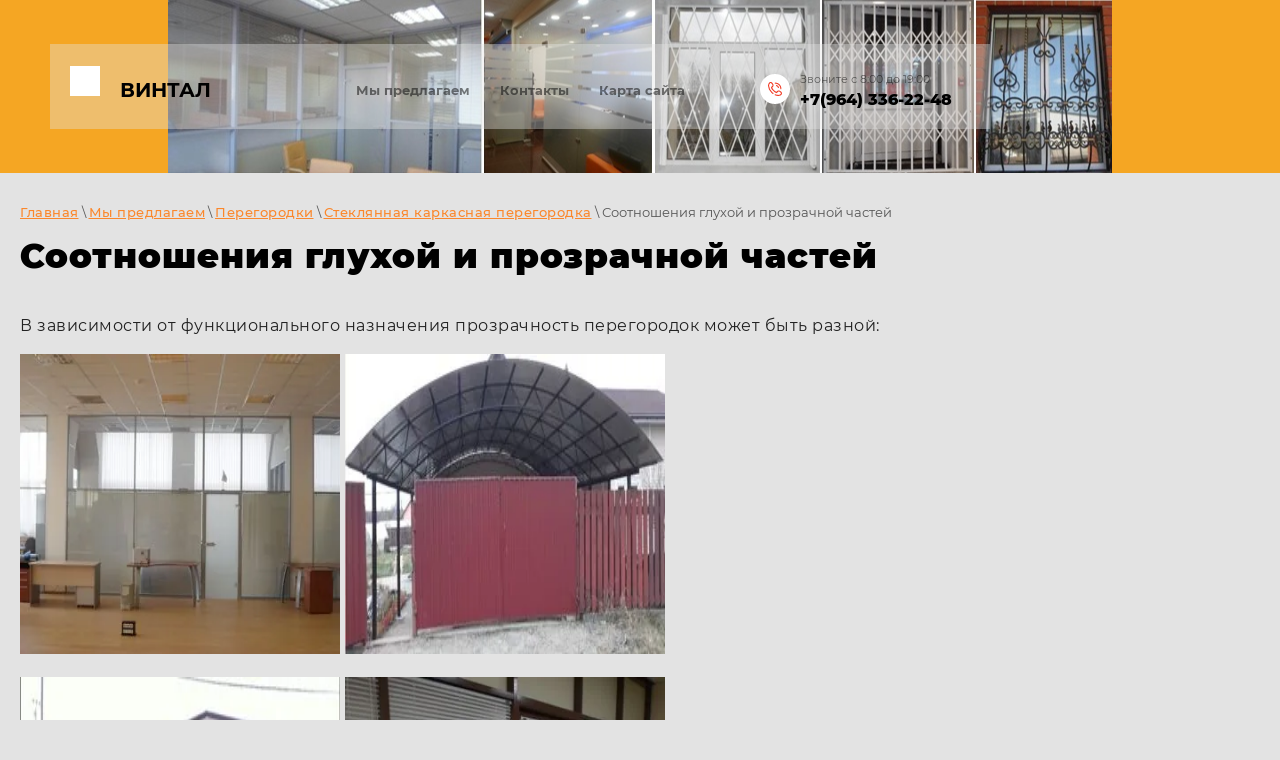

--- FILE ---
content_type: text/html; charset=utf-8
request_url: https://vintal.ru/sootnosheniya-glukhoy-i-prozrachnoy-chastey
body_size: 8785
content:
 <!doctype html>
 
<html lang="ru">
	 
	<head>
		 
		<meta charset="utf-8">
		 
		<meta name="robots" content="all"/>
		 <title>Соотношения глухой и прозрачной частей</title> 
		<meta name="description" content="Соотношения глухой и прозрачной частей">
		 
		<meta name="keywords" content="стеклянные перегородки,стеклянные перегородки купить,стеклянные перегородки цена,стеклянные перегородки цены,стеклянные перегородки цена за м2,стеклянные перегородки цена за м2 в СПб,стеклянные перегородки стоимость,стеклянные перегородки с монтажом,стеклянные перегородки с установкой,стеклянные перегородки с монтажом дёшево,стеклянные перегородки с установкой дёшево,стеклянные перегородки с монтажом недорого,стеклянные перегородки с установкой недорого,стеклянные перегородки дёшево,стеклянные перегородки недорого,стеклянные перегородки в СПб,стеклянные перегородки СПб,стеклянные перегородки в Санкт-Петербурге,стеклянные перегородки в Ленинградской области,стеклянные перегородки в СПб дёшево,стеклянные перегородки СПб дёшево,стеклянные перегородки в Санкт-Петербурге дёшево,стеклянные перегородки в Ленинградской области дёшево,стеклянные перегородки в СПб недорого,стеклянные перегородки СПб недорого,стеклянные перегородки в Санкт-Петербурге недорого,стеклянные перегородки в Ленинградской области недорого,алюминиевые перегородки,алюминиевые перегородки купить,алюминиевые перегородки цена,алюминиевые перегородки цены,алюминиевые перегородки цена за м2,алюминиевые перегородки цена за м2 в СПб,алюминиевые перегородки стоимость,алюминиевые перегородки с монтажом,алюминиевые перегородки с установкой,алюминиевые перегородки с монтажом дёшево,алюминиевые перегородки с установкой дёшево,алюминиевые перегородки с монтажом недорого,алюминиевые перегородки с установкой недорого,алюминиевые перегородки дёшево,алюминиевые перегородки недорого,алюминиевые перегородки в СПб,алюминиевые перегородки СПб,алюминиевые перегородки в Санкт-Петербурге,алюминиевые перегородки в Ленинградской области,алюминиевые перегородки в СПб дёшево,алюминиевые перегородки СПб дёшево,алюминиевые перегородки в Санкт-Петербурге дёшево,алюминиевые перегородки в Ленинградской области дёшево,алюминиевые перегородки в СПб недорого,алюминиевые перегородки СПб недорого,алюминиевые перегородки в Санкт-Петербурге недорого,алюминиевые перегородки в Ленинградской области недорого">
		 
		<meta name="SKYPE_TOOLBAR" content="SKYPE_TOOLBAR_PARSER_COMPATIBLE">
		<meta name="viewport" content="width=device-width, height=device-height, initial-scale=1.0, maximum-scale=1.0, user-scalable=no">
		 
		<meta name="msapplication-tap-highlight" content="no"/>
		 
		<meta name="format-detection" content="telephone=no">
		 
		<meta http-equiv="x-rim-auto-match" content="none">
		  
		<link rel="stylesheet" href="/g/css/styles_articles_tpl.css">
		 
		<link rel="stylesheet" href="/t/v639/images/css/styles.css">
		 
		<link rel="stylesheet" href="/t/v639/images/css/designblock.scss.css">
		 
		<link rel="stylesheet" href="/t/v639/images/css/s3_styles.scss.css">
		 
		<script src="/g/libs/jquery/1.10.2/jquery.min.js"></script>
		 
		<script src="/g/s3/misc/adaptiveimage/1.0.0/adaptiveimage.js"></script>
		 <meta name="yandex-verification" content="ce93996f8a6524da" />
<link rel='stylesheet' type='text/css' href='/shared/highslide-4.1.13/highslide.min.css'/>
<script type='text/javascript' src='/shared/highslide-4.1.13/highslide-full.packed.js'></script>
<script type='text/javascript'>
hs.graphicsDir = '/shared/highslide-4.1.13/graphics/';
hs.outlineType = null;
hs.showCredits = false;
hs.lang={cssDirection:'ltr',loadingText:'Загрузка...',loadingTitle:'Кликните чтобы отменить',focusTitle:'Нажмите чтобы перенести вперёд',fullExpandTitle:'Увеличить',fullExpandText:'Полноэкранный',previousText:'Предыдущий',previousTitle:'Назад (стрелка влево)',nextText:'Далее',nextTitle:'Далее (стрелка вправо)',moveTitle:'Передвинуть',moveText:'Передвинуть',closeText:'Закрыть',closeTitle:'Закрыть (Esc)',resizeTitle:'Восстановить размер',playText:'Слайд-шоу',playTitle:'Слайд-шоу (пробел)',pauseText:'Пауза',pauseTitle:'Приостановить слайд-шоу (пробел)',number:'Изображение %1/%2',restoreTitle:'Нажмите чтобы посмотреть картинку, используйте мышь для перетаскивания. Используйте клавиши вперёд и назад'};</script>

            <!-- 46b9544ffa2e5e73c3c971fe2ede35a5 -->
            <script src='/shared/s3/js/lang/ru.js'></script>
            <script src='/shared/s3/js/common.min.js'></script>
        <link rel='stylesheet' type='text/css' href='/shared/s3/css/calendar.css' /><link rel="icon" href="/favicon.ico" type="image/x-icon">

<link rel='stylesheet' type='text/css' href='/t/images/__csspatch/1/patch.css'/>

		<link href="/g/s3/anketa2/1.0.0/css/jquery-ui.css" rel="stylesheet" type="text/css"/>
		 
		<script src="/g/libs/jqueryui/1.10.0/jquery-ui.min.js" type="text/javascript"></script>
		 		<script src="/g/s3/anketa2/1.0.0/js/jquery.ui.datepicker-ru.js"></script>
		 
		<script src="/g/s3/misc/form/1.2.0/s3.form.js" type="text/javascript"></script>
		  
		<script type="text/javascript" src="/t/v639/images/js/main.js"></script>
		
		<link rel="stylesheet" href="/t/v639/images/css/site.addons.scss.css">
		  
		<!--[if lt IE 10]> <script src="/g/libs/ie9-svg-gradient/0.0.1/ie9-svg-gradient.min.js"></script> <script src="/g/libs/jquery-placeholder/2.0.7/jquery.placeholder.min.js"></script> <script src="/g/libs/jquery-textshadow/0.0.1/jquery.textshadow.min.js"></script> <script src="/g/s3/misc/ie/0.0.1/ie.js"></script> <![endif]-->
		<!--[if lt IE 9]> <script src="/g/libs/html5shiv/html5.js"></script> <![endif]-->
		  
		 
		 <meta name="google-site-verification" content="63XrDHHNpvJdpW6rT6aI0dsXqixpU4oYFsPCdjLjkrY" />
		 
	</head>
	 
	<body>
		 
		<div class="wrapper editorElement layer-type-wrapper" >
			  <div class="side-panel side-panel-90 widget-type-side_panel editorElement layer-type-widget widget-47" data-layers="['widget-48':['tablet-landscape':'inSide','tablet-portrait':'inSide','mobile-landscape':'inSide','mobile-portrait':'inSide']]" data-phantom="1" data-position="right">
	<div class="side-panel-top">
		<div class="side-panel-button">
			<span class="side-panel-button-icon">
				<span class="side-panel-button-icon-line"></span>
				<span class="side-panel-button-icon-line"></span>
				<span class="side-panel-button-icon-line"></span>
			</span>
		</div>
		<div class="side-panel-top-inner" ></div>
	</div>
	<div class="side-panel-mask"></div>
	<div class="side-panel-content">
		<div class="side-panel-close"></div>		<div class="side-panel-content-inner"></div>
	</div>
</div>   
			<div class="editorElement layer-type-block ui-droppable block-29" >
				<div class="editorElement layer-type-block ui-droppable block-30" >
					<div class="layout column layout_63" >
						<div class="editorElement layer-type-block ui-droppable block-31" >
							<div class="site-name-65 widget-35 widget-type-site_name editorElement layer-type-widget">
								 <a href="http://vintal.ru"> 						 						 						<div class="sn-wrap">  
								<div class="sn-logo">
									 
									<img src="/d/8338f06a77e681bcabe91ac12226ae40.jpg" alt="">
									 
								</div>
								   
								<div class="sn-text">
									<div class="align-elem">
										ВИНТАЛ
									</div>
								</div>
								  
							</div>
							 </a> 
					</div>
				</div>
			</div>
			<div class="layout column layout_66" >
				<div class="editorElement layer-type-block ui-droppable block-32" >
					<div class="layout column layout_91" >
						<div class="widget-48 horizontal menu-91 wm-widget-menu widget-type-menu_horizontal editorElement layer-type-widget" data-screen-button="more" data-responsive-tl="button" data-responsive-tp="button" data-responsive-ml="columned" data-more-text="..." data-child-icons="0">
							 
							<div class="menu-button">
								Меню
							</div>
							 
							<div class="menu-scroll">
								   <ul><li class="opened menu-item"><a href="/my-predlagaem" ><span class="menu-item-text">Мы предлагаем</span></a><ul class="level-2"><li><a href="/dveri" >Двери</a><ul class="level-3"><li><a href="/steklyannye-dveri" >Стеклянные двери</a><ul class="level-4"><li><a href="/raspashnye-steklyannye-dveri" >Распашные стеклянные двери</a></li><li><a href="/mayatnikovyye-steklyannyye-dveri" >Маятниковые стеклянные двери</a></li><li><a href="/otkatnyye-steklyannyye-dveri" >Откатные стеклянные двери</a></li></ul></li><li><a href="/alyuminievye-dveri-1" >Алюминиевые двери</a></li><li><a href="/zheleznye-dveri-1" >Железные двери</a><ul class="level-4"><li><a href="/vhodnye-zheleznye-dveri" >Входные железные двери</a></li></ul></li><li><a href="/derevyannye-dveri-1" >Деревянные двери</a></li><li><a href="/reshetchatie-dveri" >Решётчатые двери</a></li></ul></li><li><a href="/perila,-ograzhdeniya" >Перила и ограждения</a><ul class="level-3"><li><a href="/perila-nerzhaveika" >Перила из нержавейки</a></li><li><a href="/perila-aluminiy-bez-stekla" >Алюминиевые перила без остекления</a></li><li><a href="/perila-aluminiy-steklo" >Алюминиевые перила с остеклением</a></li></ul></li><li><a href="/tonirovka-stekla" >Тонировка стекла</a><ul class="level-3"><li><a href="/plyonka-na-steklo-belaya-matovaya" >Плёнка на стекло - белая матовая</a></li><li><a href="/plyonka-na-steklo-s-logotipom" >Плёнка на стекло - с логотипом</a></li><li><a href="/protivoudarnaya-plyonka" >Противоударная плёнка</a></li><li><a href="/dekorativnyye-plenki" >Декоративные плёнки</a></li><li><a href="/tonirovochnyye-plenki" >Тонировочные плёнки</a></li></ul></li><li><a href="/reshyotki" >Решетки</a><ul class="level-3"><li><a href="/svarnye-reshyotki-1" >Сварные решётки</a></li><li><a href="/otkryvayuschiesya-reshyotki" >Открывающиеся решётки</a></li><li><a href="/razdvizhnye-reshyotki" >Раздвижные решётки</a></li><li><a href="/rulonnye-reshyotki" >Рулонные решётки</a></li><li><a href="/kovanye-reshyotki" >Кованые решётки</a></li><li><a href="/reshyotki-s-kovanymi-elementami" >Решётки с коваными элементами</a></li></ul></li><li class="opened"><a href="/peregorodki" >Перегородки</a><ul class="level-3"><li><a href="/santehnicheskie-peregorodki" >Сантехнические перегородки</a></li><li><a href="/stekljannye-peregorodki" >Стеклянные перегородки</a></li><li><a href="/transformiruemaya-peregorodka" >Трансформируемая перегородка</a></li><li><a href="/zhalyuzi" >Жалюзи</a></li><li><a href="/plyonka-na-steklo" >Плёнка на стекло</a></li><li><a href="/mobilnyye-peregorodki" >Мобильные перегородки</a><ul class="level-4"><li><a href="/alyuminiyevyy-profil-dlya-mobilnykh-peregorodok" >Алюминиевый профиль для мобильных перегородок</a></li></ul></li></ul></li><li><a href="/rollety-1" >Роллеты</a><ul class="level-3"><li><a href="/lameli-rollet" >Ламели роллет</a></li><li><a href="/sistemy-upravleniya-rollet" >Системы управления роллет</a></li><li><a href="/cveta-rollet" >Цвета роллет</a></li></ul></li><li><a href="/oblitsovka-sten" >Облицовка стен</a></li><li><a href="/peregorodki-mfc" >Пepeгородки для МФЦ</a></li><li><a href="/ofisnie-peregorodki" >Офисные перегородки</a></li></ul></li><li class="menu-item"><a href="/contacts" ><span class="menu-item-text">Контакты</span></a></li><li class="menu-item"><a href="/sitemap4" ><span class="menu-item-text">Карта сайта</span></a></li></ul> 
							</div>
							 
						</div>
					</div>
					<div class="layout column layout_92" >
						<div class="editorElement layer-type-block ui-droppable block-45" >
							  	<div class="phones-69 widget-37 phones-block contacts-block widget-type-contacts_phone editorElement layer-type-widget">
		<div class="inner">
			<label class="cell-icon" for="tg-phones-69">
				<div class="icon"></div>
			</label>
			<input id="tg-phones-69" class="tgl-but" type="checkbox">
			<div class="block-body-drop">
				<div class="cell-text">
					<div class="title"><div class="align-elem">Звоните с 8:00 до 19:00</div></div>
					<div class="text_body">
						<div class="align-elem">
															<div><a href="tel:+79643362248">+7(964) 336-22-48</a></div>													</div>
					</div>
				</div>
			</div>
		</div>
	</div>
  
						</div>
					</div>
				</div>
			</div>
		</div>
	</div>
	<div class="editorElement layer-type-block ui-droppable block-100" >
		 
<div class="widget-94 path widget-type-path editorElement layer-type-widget" data-url="/sootnosheniya-glukhoy-i-prozrachnoy-chastey"><a href="/">Главная</a> \ <a href="/my-predlagaem">Мы предлагаем</a> \ <a href="/peregorodki">Перегородки</a> \ <a href="/steklyannaya-karkasnaya-peregorodka-1">Стеклянная каркасная перегородка</a> \ Соотношения глухой и прозрачной частей</div> 
		<h1 class="h1 widget-95 widget-type-h1 editorElement layer-type-widget">
			Соотношения глухой и прозрачной частей
		</h1>
		<article class="content-187 content widget-96 widget-type-content editorElement layer-type-widget">

<style type="text/css">img {
max-width:100%;
height:auto;
}
.videodetector {
max-width:100%;
height:auto;
}
.videodetector iframe {
max-width:100%;
}
@media all and (max-width: 725px) {
.adaptive-table td {
display: inline-block;
}
}
</style>
<p>В зависимости от функционального назначения прозрачность перегородок может быть разной:</p>

<p><a class="highslide" href="/thumb/2/qKiOEca6_9EYllcNnzb-Bg/r/d/sam_9266.jpg" onclick="return hs.expand(this)"><img alt="SAM_9266" src="/thumb/2/M7VCkpj_1HHoMj81TkDDrg/360r300/d/sam_9266.jpg" style="border-width: 0px; width: 320px; height: 300px;" /></a> <a class="highslide" href="/thumb/2/wDxIBkwsvzX9C7mQA48uiA/r/d/2.jpg" onclick="return hs.expand(this)"><img alt="2" src="/thumb/2/Au4XrIbP21GspNxWZBXUrA/360r300/d/2.jpg" style="border-width: 0px; width: 320px; height: 300px;" /></a></p>

<p><a class="highslide" href="/thumb/2/4vQcULKz41230xlPLGB5JA/r/d/12.jpg" onclick="return hs.expand(this)"><img alt="12" src="/thumb/2/vMBKc79qy1S3SeHpCyivpw/360r300/d/12.jpg" style="border-width: 0px; width: 320px; height: 300px;" /></a> <a class="highslide" href="/thumb/2/gmf1yzU374boJOrWw6U22A/r/d/30.jpg" onclick="return hs.expand(this)"><img alt="30" src="/thumb/2/_gYxoQ9iWvJI3yas-hF7hw/360r300/d/30.jpg" style="border-width: 0px; width: 320px; height: 300px;" /></a></p>

<p><a class="highslide" href="/thumb/2/UGFoi-icfAVe-yLAwkkMnQ/r/d/18.jpg" onclick="return hs.expand(this)"><img alt="18" src="/thumb/2/65qORyb1mTQ7iLbHd31yVQ/360r300/d/18.jpg" style="border-width: 0px; width: 320px; height: 300px;" /></a> <a class="highslide" href="/thumb/2/1YNKWD80ZxQWk3ItgwP7vQ/r/d/16.jpg" onclick="return hs.expand(this)"><img alt="16" src="/thumb/2/8_AuHmzT0ds8p_xBQ3OUZg/360r300/d/16.jpg" style="border-width: 0px; width: 320px; height: 300px;" /></a></p>

<p><img src="/thumb/2/9Yz7t7ohg24WR7H9nhZ9Eg/r/d/19.jpg" style="width: 320px; height: 300px;" /> <a class="highslide" href="/thumb/2/pC8Lae2WEIhrkw82Wyw0tA/r/d/sam_0804.jpg" onclick="return hs.expand(this)"><img alt="SAM_0804" src="/thumb/2/iJx4rlnqJ8wVSg2KMrh4wQ/360r300/d/sam_0804.jpg" style="border-width: 0px; width: 320px; height: 300px;" /></a>&nbsp;</p>

<p><a class="highslide" href="/thumb/2/qD699ppSd3RunEmUSnzkjg/r/d/20200215_031138.jpg" onclick="return hs.expand(this)"><img alt="20200215_031138" src="/thumb/2/EsqMRtEo1iBQUEhrsWUUzw/360r300/d/20200215_031138.jpg" style="border-width: 0px; width: 320px; height: 300px;" /></a> <a class="highslide" href="/thumb/2/gP1YJMEMX-754FzAcEcemA/r/d/dsc03322.jpg" onclick="return hs.expand(this)"><img alt="DSC03322" src="/thumb/2/4jqIjlWwXYD0SWVaXuvf2w/360r300/d/dsc03322.jpg" style="border-width: 0px; width: 320px; height: 300px;" /></a></p>

<p><a class="highslide" href="/thumb/2/E6PM5hg19_1HsFkAaGyUEQ/r/d/24.jpg" onclick="return hs.expand(this)"><img alt="24" src="/thumb/2/5_8GJybmJLDVDJmmF3svhw/360r300/d/24.jpg" style="border-width: 0px; width: 320px; height: 300px;" /></a> <a class="highslide" href="/thumb/2/VXQv6nkkPkqior1oP4O-7Q/r/d/25.jpg" onclick="return hs.expand(this)"><img alt="25" src="/thumb/2/YKyPBqELd4BMr0Mn7zKR8A/360r300/d/25.jpg" style="border-width: 0px; width: 320px; height: 300px;" /></a></p>

<p style="text-align: center;">&nbsp;<a href="/sootnosheniya-glukhoy-i-prozrachnoy-chastey"><img alt="Стрелка В верх страницы 2" height="93" src="/thumb/2/-ftjo_l-e6ucR5FT3Vxxcw/360r300/d/strelka_v_verkh_stranitsy_2.jpg" width="360" /></a></p>

<p style="text-align: center;">&nbsp;</p>

<h2 style="text-align: center;"><strong>sapsun@bk.ru</strong></h2>

<h2 style="text-align: center;"><strong>8-964-336-22-48</strong></h2>

<p style="text-align: center;"><strong>www.vintal.ru</strong></p>

<p style="text-align: center;"><strong>СПб, Полюстровский пр., д. 59 </strong></p>

<p>&nbsp;</p>


</article>
	</div>
	<div class="editorElement layer-type-block ui-droppable block-78" >
		<div class="layout column layout_145" >
			<div class="editorElement layer-type-block ui-droppable block-79" >
				<div class="layout column layout_146" >
					<div class="editorElement layer-type-block ui-droppable block-80" >
						<div class="editorElement layer-type-block ui-droppable block-81" >
							  	<div class="phones-148 widget-70 phones-block contacts-block widget-type-contacts_phone editorElement layer-type-widget">
		<div class="inner">
			<label class="cell-icon" for="tg-phones-148">
				<div class="icon"></div>
			</label>
			<input id="tg-phones-148" class="tgl-but" type="checkbox">
			<div class="block-body-drop">
				<div class="cell-text">
					<div class="title"><div class="align-elem"></div></div>
					<div class="text_body">
						<div class="align-elem">
															<div><a href="tel:+79643362248">+7(964) 336-22-48</a></div>													</div>
					</div>
				</div>
			</div>
		</div>
	</div>
        <div class="address-149 widget-71 address-block contacts-block widget-type-contacts_address editorElement layer-type-widget">
        <div class="inner">
            <label class="cell-icon" for="tg149">
                <div class="icon"></div>
            </label>
            <input id="tg149" class="tgl-but" type="checkbox">
            <div class="block-body-drop">
                <div class="cell-text">
                    <div class="title"><div class="align-elem">НАШ АДРЕС:</div></div>
                    <div class="text_body">
                        <div class="align-elem">Санкт-Петербург 195197,<br />
Полюстровский пр., дом 59</div>
                    </div>
                </div>
            </div>
        </div>
    </div>
  
						</div>
					</div>
				</div>
				<div class="layout column layout_150" >
					<div class="editorElement layer-type-block ui-droppable block-82" >
						<div class="editorElement layer-type-block ui-droppable block-83" >
							  	<div class="email-153 widget-73 email-block contacts-block widget-type-contacts_email editorElement layer-type-widget">
		<div class="inner">
			<label class="cell-icon" for="tg-email-153">
				<div class="icon"></div>
			</label>
			<input id="tg-email-153" class="tgl-but" type="checkbox">
			<div class="block-body-drop">
				<div class="cell-text">
					<div class="title"><div class="align-elem">Email:</div></div>
					<div class="text_body">
						<div class="align-elem"><a href="mailto:sapsun@bk.ru">sapsun@bk.ru</a></div>
					</div>
				</div>
			</div>
		</div>
	</div>
  
							<div class="widget-72 widgetsocial-152 widget-type-social_links editorElement layer-type-widget">
								 <div class="soc-header"><div class="align-elem">Мы в социальных сетях</div></div><div class="soc-content">  <div class="soc-item vk"><a href="https://vk.com/" class="soc" target="_blank"><span class="wg-soc-icon"></span></a></div><div class="soc-item tw"><a href="https://twitter.com/?lang=ru" class="soc" target="_blank"><span class="wg-soc-icon"></span></a></div><div class="soc-item ins"><a href="https://www.instagram.com/accounts/login/?hl=ru" class="soc" target="_blank"><span class="wg-soc-icon"></span></a></div></div>
			</div>
		</div>
	</div>
</div>
</div>
</div>
<div class="layout column layout_154" >
	           
    
    
	<div class="form-154 widget-74 horizontal_mode widget-type-form_adaptive editorElement layer-type-widget">
        <div class="form__header"><div class="align-elem">Свяжитесь с нами</div></div>                    				<div class="form__text"><div class="align-elem">+7(964) 336-22-48</div></div>
                    		<div class="form__body" data-api-type="form" data-api-url="/-/x-api/v1/public/?method=form/postform&param[form_id]=16232100">
            				<form method="post">
					<input type="hidden" name="_form_item" value="154">
					<input type="hidden" name="form_id" value="16232100">
					<input type="hidden" name="tpl" value="db:bottom.tpl">
                    						<div class="form-table">
							<div class="form-tbody">
                                									<div class="form-item-group group-text">
                                        <div class="form-item form-text phone"><div class="form-item__body"><input class="wm-input-default"  placeholder="* Телефон  89643362248: "  type="text" size="1" maxlength="100" value="" name="d[0]" id="d[0]" required /></div></div>
									</div>
                                                                							</div>
                            								<div class="form-tfoot">
									<div class="form-item-group group-button">
                                                                                                                            <div class="form-submit"><div class="form-item__body"><button class="wm-input-default" type="submit"><span class="align-elem">Отправить</span></button></div></div>
                                        									</div>
								</div>
                            						</div>
                                                                    				<re-captcha data-captcha="recaptcha"
     data-name="captcha"
     data-sitekey="6LcYvrMcAAAAAKyGWWuW4bP1De41Cn7t3mIjHyNN"
     data-lang="ru"
     data-rsize="invisible"
     data-type="image"
     data-theme="light"></re-captcha></form>
            		</div>
	</div>
       
</div>
</div>
<div class="editorElement layer-type-block ui-droppable block-84" >
	<div class="editorElement layer-type-block ui-droppable block-85" >
		<div class="editorElement layer-type-block ui-droppable block-86" >
			<div class="layout column layout_158" >
				<div class="editorElement layer-type-block ui-droppable block-87" >
					<div class="site-copyright widget-75 widget-type-site_copyright editorElement layer-type-widget">
						 
						<div class="align-elem">
							Copyright © 2013 - 2019 
						</div>
						 
					</div>
				</div>
			</div>
			<div class="layout column layout_160" >
				<div class="editorElement layer-type-block ui-droppable block-88" >
					<div class="site-counters widget-76 widget-type-site_counters editorElement layer-type-widget">
						 <!--LiveInternet counter--><script type="text/javascript"><!--
document.write("<a href='http://www.liveinternet.ru/click' "+
"target=_blank><img src='//counter.yadro.ru/hit?t52.5;r"+
escape(document.referrer)+((typeof(screen)=="undefined")?"":
";s"+screen.width+"*"+screen.height+"*"+(screen.colorDepth?
screen.colorDepth:screen.pixelDepth))+";u"+escape(document.URL)+
";"+Math.random()+
"' alt='' title='LiveInternet: показано число просмотров и"+
" посетителей за 24 часа' "+
"border='0' width='88' height='31'><\/a>")
//--></script><!--/LiveInternet-->

<!-- Yandex.Metrika counter -->
<script type="text/javascript" >
   (function(m,e,t,r,i,k,a){m[i]=m[i]||function(){(m[i].a=m[i].a||[]).push(arguments)};
   m[i].l=1*new Date();k=e.createElement(t),a=e.getElementsByTagName(t)[0],k.async=1,k.src=r,a.parentNode.insertBefore(k,a)})
   (window, document, "script", "https://mc.yandex.ru/metrika/tag.js", "ym");

   ym(52110976, "init", {
        id:52110976,
        clickmap:true,
        trackLinks:true,
        accurateTrackBounce:true,
        webvisor:true
   });
</script>
<noscript><div><img src="https://mc.yandex.ru/watch/52110976" style="position:absolute; left:-9999px;" alt="" /></div></noscript>
<!-- /Yandex.Metrika counter -->

<!-- Yandex.Metrika counter -->
<script type="text/javascript" >
   (function(m,e,t,r,i,k,a){m[i]=m[i]||function(){(m[i].a=m[i].a||[]).push(arguments)};
   m[i].l=1*new Date();k=e.createElement(t),a=e.getElementsByTagName(t)[0],k.async=1,k.src=r,a.parentNode.insertBefore(k,a)})
   (window, document, "script", "https://mc.yandex.ru/metrika/tag.js", "ym");

   ym(83241781, "init", {
        clickmap:true,
        trackLinks:true,
        accurateTrackBounce:true,
        webvisor:true
   });
</script>
<noscript><div><img src="https://mc.yandex.ru/watch/83241781" style="position:absolute; left:-9999px;" alt="" /></div></noscript>
<!-- /Yandex.Metrika counter -->
<!--__INFO2026-01-19 01:02:27INFO__-->
 
					</div>
				</div>
			</div>
			<div class="layout column layout_162" >
				<div class="editorElement layer-type-block ui-droppable block-89" >
					<div class="layout column layout_163" >
						  <div class="mega-copyright widget-77  widget-type-mega_copyright editorElement layer-type-widget"><span style='font-size:14px;' class='copyright'><!--noindex--><a target="_blank"  href="https://megagroup.ru/price"  title="Разработка сайтов Санкт-Петербург" rel="nofollow" class="copyright">Разработка сайта</a> - megagroup.ru<!--/noindex--></span></div>  
					</div>
					<div class="layout column layout_164" >
						              <div class="up-164 widget-78 up_button widget-type-button_up editorElement layer-type-widget" data-speed="900">
			<div class="icon"></div>
		</div>          
					</div>
				</div>
			</div>
		</div>
	</div>
</div>
</div>



<!-- assets.bottom -->
<!-- </noscript></script></style> -->
<script src="/my/s3/js/site.min.js?1768462484" ></script>
<script src="/my/s3/js/site/defender.min.js?1768462484" ></script>
<script src="https://cp.onicon.ru/loader/540fb68e72d22ceb330000af.js" data-auto async></script>
<script >/*<![CDATA[*/
var megacounter_key="26cf9299a86eea12724d5b2202f7c093";
(function(d){
    var s = d.createElement("script");
    s.src = "//counter.megagroup.ru/loader.js?"+new Date().getTime();
    s.async = true;
    d.getElementsByTagName("head")[0].appendChild(s);
})(document);
/*]]>*/</script>
<script >/*<![CDATA[*/
$ite.start({"sid":731075,"vid":733821,"aid":816052,"stid":4,"cp":21,"active":true,"domain":"vintal.ru","lang":"ru","trusted":false,"debug":false,"captcha":3,"onetap":[{"provider":"vkontakte","provider_id":"51974074","code_verifier":"DTOWmGMmYc0O4NlmzYNcJzUjZkYZOwmh352RMZxYkWI"}]});
/*]]>*/</script>
<!-- /assets.bottom -->
</body>
 
</html>

--- FILE ---
content_type: text/css
request_url: https://vintal.ru/t/v639/images/css/styles.css
body_size: 19678
content:
@import "fonts.css";
html{font-family:sans-serif;-ms-text-size-adjust:100%;-webkit-text-size-adjust:100%;}body{margin:0;background: #fff;-webkit-font-smoothing:antialiased;-moz-osx-font-smoothing:grayscale;}body::before{content:""; height: 1px; display: block; margin-top: -1px;}article,aside,details,figcaption,figure,footer,header,hgroup,main,menu,nav,section,summary{display:block}audio,canvas,progress,video{display:inline-block;vertical-align:baseline}audio:not([controls]){display:none;height:0}[hidden],template{display:none}a{background-color:transparent;color:inherit;}a:active,a:hover{outline:0}abbr[title]{border-bottom:1px dotted}b,strong{font-weight:bold}dfn{font-style:italic}h1{margin: 0; font-size: inherit; font-weight: inherit;}mark{background:#ff0;color:#000}small{font-size:80%}sub,sup{font-size:75%;line-height:0;position:relative;vertical-align:baseline}sup{top:-0.5em}sub{bottom:-0.25em}img{border:0}svg:not(:root){overflow:hidden}figure{margin:1em 40px}hr{box-sizing:content-box;height:0}pre{overflow:auto}code,kbd,pre,samp{font-family:monospace,monospace;font-size:1em}button,input,optgroup,select,textarea{color:#000;font:inherit;margin:0}button{overflow:visible}button,select{text-transform:none}button,html input[type="button"],input[type="reset"],input[type="submit"]{-webkit-appearance:button;cursor:pointer}button[disabled],html input[disabled]{cursor:default}button::-moz-focus-inner,input::-moz-focus-inner{border:0;padding:0}input{line-height:normal}input[type="checkbox"],input[type="radio"]{box-sizing:border-box;padding:0}input[type="number"]::-webkit-inner-spin-button,input[type="number"]::-webkit-outer-spin-button{height:auto}input[type="search"]{-webkit-appearance:textfield;box-sizing:content-box}input[type="search"]::-webkit-search-cancel-button,input[type="search"]::-webkit-search-decoration{-webkit-appearance:none}fieldset{border:1px solid silver;margin:0 2px;padding:.35em .625em .75em}legend{border:0;padding:0}textarea{overflow:auto}optgroup{font-weight:bold}table{border-collapse:collapse;border-spacing:0}
body.noscroll {overflow: hidden !important;}
.removed, .hidden { display: none !important;}
.editorElement, .layout {
	box-sizing: border-box;
	padding-top: .02px;
	padding-bottom: .02px;
}
.editorElement { word-wrap: break-word; overflow-wrap: break-word;}
.vertical-middle {white-space: nowrap;}
.vertical-middle>* {white-space: normal;display: inline-block;vertical-align: middle;}
.vertical-middle::after {height: 100%;width: 0;display: inline-block;vertical-align: middle;content: "";}
.wrapper {margin: 0 auto;height: auto !important;height: 100%;min-height: 100%;min-height: 100vh;overflow: hidden;max-width: 100%;}
.wrapper > * { max-width: 100%; }
.editorElement .removed+.delimiter, .editorElement .delimiter:first-child {display: none;}
.wm-input-default {border: none; background: none; padding: 0;}
/* tooltip */
@keyframes show_hide {
	0% { left:85%; opacity: 0; width: auto; height: auto; padding: 5px 10px; font-size: 12px;}
	20% { left: 100%; opacity: 1; width: auto; height: auto; padding: 5px 10px; font-size: 12px;}
	100% { left: 100%; opacity: 1; width: auto; height: auto; padding: 5px 10px; font-size: 12px;}
}
@keyframes show_hide_after {
	0% {width: 5px; height: 5px;}
	100% {width: 5px; height: 5px;}
}
/* tooltip for horizontal */
@keyframes horizontal_show_hide {
	0% { top:95%; opacity: 0; width: 100%; height: auto; padding: 5px 10px; font-size: 12px;}
	20% { top: 100%; opacity: 1; width: 100%; height: auto; padding: 5px 10px; font-size: 12px;}
	100% { top: 100%; opacity: 1; width: 100%; height: auto; padding: 5px 10px; font-size: 12px;}
}
.wm-tooltip {display: none;position: absolute;z-index:100;top: 100%;left: 0;background: #FBFDDD;color: #CA3841;padding: 5px 10px;border-radius: 3px;box-shadow: 1px 2px 3px rgba(0,0,0,.3); white-space: normal; box-sizing: border-box;}
.wm-tooltip::after {content: "";font-size: 0;background: inherit;width: 5px;height: 5px;position: absolute;top: 0;left: 50%;margin: -2px 0 0;box-shadow: 0 1px 0 rgba(0,0,0,.1), 0 2px 0 rgba(0,0,0,.1);transform: rotate(45deg);}
.error .wm-tooltip {display: block;padding: 0;font-size: 0;animation: horizontal_show_hide 4s;}
.error .wm-tooltip::after {left:50%; top:0; margin: -2px 0 0; box-shadow: 0 -1px 0 rgba(0,0,0,.1), 0 -2px 0 rgba(0,0,0,.1); width: 0;height: 0;animation: show_hide_after 4s;}
.horizontal_mode .wm-tooltip {top: 100%; left: 0; width: 100%; white-space: normal; margin: 5px 0 0; text-align: center;}
.horizontal_mode .wm-tooltip::after {left: 50%; top: 0; margin: -2px 0 0; box-shadow: 0 -1px 0 rgba(0,0,0,.1), 0 -2px 0 rgba(0,0,0,.1);}
.error .horizontal_mode .wm-tooltip, .horizontal_mode .error .wm-tooltip {animation: horizontal_show_hide 4s;}
@media all and (max-width: 960px) {
	.wm-tooltip {top: 100%; left: 0; width: 100%; white-space: normal; margin: 5px 0 0; text-align: center;}
	.wm-tooltip::after {left: 50%; top: 0; margin: -2px 0 0; box-shadow: 0 -1px 0 rgba(0,0,0,.1), 0 -2px 0 rgba(0,0,0,.1);}
	.error .wm-tooltip {animation: horizontal_show_hide 4s;}
}
table.table0 td, table.table1 td, table.table2 td, table.table2 th {
	padding:5px;
	border:1px solid #dedede;
	vertical-align:top;
}
table.table0 td { border:none; }
table.table2 th {
	padding:8px 5px;
	background:#eb3c3c;
	border:1px solid #dedede;
	font-weight:normal;
	text-align:left;
	color:#fff;
}
.for-mobile-view { overflow: auto; }
.side-panel,
.side-panel-button,
.side-panel-mask,
.side-panel-content { display: none;}

.align-elem{
	flex-grow:1;
	max-width:100%;
}

html.mobile div{
	background-attachment: scroll;
}

.ui-datepicker {font-size: 14px !important; z-index: 999999 !important;}
.wm-video {position: absolute; z-index: 0; top: 0; left: 0; right: 0; bottom: 0; overflow: hidden; width: 100%; height: 100%;}
.wm-video video {max-width: 100%; min-width: 100%; min-height: 100%; position: absolute; top: 50%; left: 50%; transform: translate(-50%, -50%);}
.wm-video.vertical video {max-width: none; max-height: 100%;}
body { background: #ffffff;}
.wrapper { position: relative; font-family: Montserrat, sans-serif; color: #000000; font-style: normal; line-height: 1.2; letter-spacing: 0; text-align: center; text-transform: none; text-decoration: none; font-size: 12px; display: block; -webkit-flex-direction: column; -moz-flex-direction: column; flex-direction: column;}
.block-29 { margin: 0; border: none; position: relative; top: 0; left: 0; width: auto; min-height: 0; background: url("../images/cx_1.jpg?1574157739416") left 50% top 50% / auto auto no-repeat, url("../images/wm_slider_spacer.gif") left 50% top 50% / cover no-repeat rgba(0,0,0,0); max-width: 100%; z-index: 4; display: block; -webkit-flex-direction: column; -moz-flex-direction: column; flex-direction: column; right: 0; -webkit-border-radius: none; -moz-border-radius: none; border-radius: none; padding-top: 44px; padding-bottom: 44px; text-decoration: none;}
.block-30 .layout_63 { display: -webkit-flex; display: flex; -webkit-flex-direction: column; -moz-flex-direction: column; flex-direction: column;}
.block-30 .layout_66 { -webkit-flex: 1 0 0px; -moz-flex: 1 0 0px; flex: 1 0 0px; display: -webkit-flex; display: flex; -webkit-flex-direction: column; -moz-flex-direction: column; flex-direction: column;}
.block-30 { padding: 20px 0 20px 20px; margin: 0 0 0 50px; border: none; position: relative; top: 0; left: 0; width: 940px; min-height: 0; background: #ffffff; max-width: 100%; z-index: 3; text-align: left; display: -webkit-flex; display: flex; -webkit-flex-direction: row; -moz-flex-direction: row; flex-direction: row; -webkit-justify-content: flex-start; -moz-justify-content: flex-start; justify-content: flex-start; right: 0; -webkit-border-radius: none; -moz-border-radius: none; border-radius: none;}
.block-31 { margin: 2px 0 auto; border: none; position: relative; top: 0; left: 0; width: 250px; min-height: 0; z-index: 2; display: block; -webkit-flex-direction: column; -moz-flex-direction: column; flex-direction: column; -webkit-justify-content: flex-start; -moz-justify-content: flex-start; justify-content: flex-start; -webkit-box-shadow: inset -2px 0px 0px  rgba(0,0,0,0.06); -moz-box-shadow: inset -2px 0px 0px  rgba(0,0,0,0.06); box-shadow: inset -2px 0px 0px  rgba(0,0,0,0.06); -webkit-border-radius: none; -moz-border-radius: none; border-radius: none;}
.widget-35 { margin: 0; border: none; position: relative; top: 0; left: 0; z-index: 1; text-align: center; box-sizing: border-box; width: auto; min-height: 0; font-size: 25px; max-width: 100%; right: 0; padding-right: 0; -webkit-border-radius: none; -moz-border-radius: none; border-radius: none;}
.site-name-65 .sn-wrap { display: -webkit-flex; display: flex; flex-flow: row nowrap;}
.site-name-65 .sn-logo { border: none; box-sizing: border-box; -webkit-flex-shrink: 0; -moz-flex-shrink: 0; flex-shrink: 0; max-width: 100%; text-align: center; padding-bottom: 0.02px; width: 50px; min-height: 0; -webkit-border-radius: 250px; -moz-border-radius: 250px; border-radius: 250px; padding-top: 0.02px; margin-right: 20px;}
.site-name-65 img { border: none; box-sizing: border-box; display: block; max-width: 100%; text-align: left; margin-right: 0; margin-top: 0; width: 50px; margin-left: 0; -webkit-border-radius: none; -moz-border-radius: none; border-radius: none; padding-top: 0.02px;}
.site-name-65 .sn-text { border: none; box-sizing: border-box; display: -webkit-flex; display: flex; text-align: left; -webkit-justify-content: flex-start; -moz-justify-content: flex-start; justify-content: flex-start; text-decoration: none; font-size: 20px; font-weight: bold; -webkit-align-items: flex-start; -moz-align-items: flex-start; align-items: flex-start; min-height: 0; -webkit-border-radius: none; -moz-border-radius: none; border-radius: none; width: auto; margin-left: 0; margin-right: 0; -webkit-flex-grow: 1; -moz-flex-grow: 1; flex-grow: 1; padding-top: 0.02px; padding-left: 0; margin-top: 2px; align-self: auto;}
.site-name-65 a { text-decoration: none; outline: none;}
.block-32 .layout_91 { -webkit-flex: 1 0 0px; -moz-flex: 1 0 0px; flex: 1 0 0px; display: -webkit-flex; display: flex; -webkit-flex-direction: column; -moz-flex-direction: column; flex-direction: column;}
.block-32 .layout_92 { display: -webkit-flex; display: flex; -webkit-flex-direction: column; -moz-flex-direction: column; flex-direction: column;}
.block-32 { margin: 9px 0 auto 20px; position: relative; top: 0; left: 0; width: auto; min-height: 0; z-index: 1; text-align: center; display: -webkit-flex; display: flex; -webkit-flex-direction: row; -moz-flex-direction: row; flex-direction: row; font-family: Palatino Linotype, Book Antiqua, Palatino; text-decoration: none; -webkit-justify-content: center; -moz-justify-content: center; justify-content: center; right: 0; max-width: 100%;}
.widget-48 { margin: 0 0 auto; position: relative; top: 0; left: 0; z-index: 2; padding-right: 20px; padding-left: 1px; box-sizing: border-box; font-family: Montserrat, sans-serif; display: -webkit-flex; display: flex; width: auto; -webkit-justify-content: center; -moz-justify-content: center; justify-content: center; right: 0;}
.menu-91 .menu-scroll > ul ul > li > a .has-child-icon { position: absolute; top: 50%; right: 0; margin-top: -6px; margin-right: 5px; width: 12px; min-height: 12px; background: #000000;}
.menu-91 .menu-button { box-sizing: border-box; display: none; position: absolute; left: 100%; top: 0; width: 50px; min-height: 50px; padding: 10px 15px; background: #333; color: #fff; font-size: 17px;}
.menu-91 .menu-scroll { display: -webkit-flex; display: flex; width: 100%; -webkit-justify-content: inherit; -moz-justify-content: inherit; justify-content: inherit;}
.menu-91 .menu-scroll > ul { padding: 0; margin: 0; list-style: none; box-sizing: border-box; display: -webkit-flex; display: flex; flex-flow: row wrap; width: 100%; -webkit-justify-content: flex-start; -moz-justify-content: flex-start; justify-content: flex-start; -webkit-align-items: flex-start; -moz-align-items: flex-start; align-items: flex-start;}
.menu-91 .menu-scroll > ul > li.home-button > a { padding: 5px 15px; margin: 2px; cursor: pointer; display: -webkit-flex; display: flex; background: url("../images/wm_menu_home.png") left 50% top 50% no-repeat; box-sizing: border-box; text-decoration: none; color: #000; font-size: 0; line-height: 1.4; -webkit-align-items: center; -moz-align-items: center; align-items: center;}
.menu-91 .menu-scroll > ul > li.delimiter { margin: auto 2px; -webkit-border-radius: 10px; -moz-border-radius: 10px; border-radius: 10px; height: 0; width: 10px; min-height: 10px; background: #d6d6d6; box-sizing: border-box; text-align: left;}
.menu-91 .menu-scroll > ul > li.menu-item { padding: 0; margin: 0; display: -webkit-flex; display: flex; -webkit-flex: 0 1 auto; -moz-flex: 0 1 auto; flex: 0 1 auto; box-sizing: border-box; position: relative;}
.menu-91 .menu-scroll > ul ul { padding: 10px 0; margin: 0; border: none; position: absolute; top: 100%; left: 0; background: #fb872b; list-style: none; width: 200px; display: none; z-index: 10; box-sizing: border-box; -webkit-border-radius: none; -moz-border-radius: none; border-radius: none; align-self: auto;}
.menu-91 .menu-scroll > ul ul > li { padding: 0; margin: 0; display: block; position: relative;}
.menu-91 .menu-scroll > ul ul > li > a { padding: 5px 20px; border: none; cursor: pointer; display: block; -webkit-border-radius: none; -moz-border-radius: none; border-radius: none; box-sizing: border-box; text-decoration: none; color: rgba(255,255,255,0.7); font-size: 11px; line-height: 1.4; position: relative; text-align: left; font-style: normal; letter-spacing: 0; text-transform: none;}
.menu-91 .menu-scroll > ul ul > li > a:hover, 
.menu-91 .menu-scroll > ul ul > li > a.hover, 
.menu-91 .menu-scroll > ul ul > li > a.active { color: #ffffff;}
.menu-91 .menu-scroll > ul ul > li.delimiter { box-sizing: border-box; margin-top: 3px; margin-bottom: 3px; min-height: 2px; height: auto; width: auto; background: #999999;}
.menu-91 .menu-scroll > ul > li.menu-item ul li.delimiter:first-child { display: none;}
.menu-91 .menu-scroll > ul ul ul { position: absolute; left: 100%; top: 0;}
.menu-91 .menu-scroll > ul > li.menu-item > a { padding: 8px 15px; margin: 0; cursor: pointer; display: -webkit-flex; display: flex; -webkit-flex-direction: row; -moz-flex-direction: row; flex-direction: row; box-sizing: border-box; text-decoration: none; color: rgba(0,0,0,0.5); font-size: 13px; line-height: 1.4; -webkit-align-items: center; -moz-align-items: center; align-items: center; width: 100%; position: relative; -webkit-justify-content: center; -moz-justify-content: center; justify-content: center; font-style: normal; letter-spacing: 0; text-transform: none; font-weight: bold; align-self: auto;}
.menu-91 .menu-scroll > ul > li.menu-item > a:hover, 
.menu-91 .menu-scroll > ul > li.menu-item > a.hover, 
.menu-91 .menu-scroll > ul > li.menu-item > a.active { color: #000000;}
.menu-91 .menu-scroll > ul > li.menu-item > a .has-child-icon { position: absolute; top: 50%; right: 0; margin-top: -6px; margin-right: 5px; width: 12px; min-height: 12px; background: #000000;}
.menu-91 .menu-scroll > ul > li.menu-item > a .menu-item-image { box-sizing: border-box; display: -webkit-flex; display: flex; -webkit-flex-shrink: 0; -moz-flex-shrink: 0; flex-shrink: 0; margin-right: 5px; font-size: 0; line-height: 0; text-align: center; -webkit-justify-content: center; -moz-justify-content: center; justify-content: center; min-height: 40px; width: 40px; overflow: hidden;}
.menu-91 .menu-scroll > ul > li.menu-item > a .img-convert { margin: auto; box-sizing: border-box; width: 40px; height: 40px; -webkit-justify-content: center; -moz-justify-content: center; justify-content: center; -webkit-align-items: center; -moz-align-items: center; align-items: center; display: -webkit-inline-flex; display: inline-flex; overflow: hidden;}
.menu-91 .menu-scroll > ul > li.menu-item > a img { box-sizing: border-box; max-width: 100%; height: auto; width: auto; vertical-align: middle; border: none; display: -webkit-flex; display: flex;}
.menu-91 .menu-scroll > ul > li.menu-item > a .menu-item-text { box-sizing: border-box; -webkit-flex-grow: 1; -moz-flex-grow: 1; flex-grow: 1;}
.menu-91 .menu-scroll > ul > li.home-button { box-sizing: border-box; display: -webkit-flex; display: flex;}
.menu-91 .menu-scroll > ul > li.more-button { display: -webkit-flex; display: flex; margin-left: auto; position: relative;}
.menu-91 .menu-scroll > ul > li.more-button > a { padding: 1px 1px 5px; margin: 2px 0; border: none; cursor: pointer; display: -webkit-flex; display: flex; background: url("../images/33.svg") left 50% top 50% / auto auto no-repeat; box-sizing: border-box; text-decoration: none; color: rgba(0,0,0,0); font-size: 16px; line-height: 1.4; -webkit-align-items: center; -moz-align-items: center; align-items: center; -webkit-justify-content: center; -moz-justify-content: center; justify-content: center; font-style: normal; letter-spacing: 0; text-transform: none; min-height: 30px; width: 30px; -webkit-border-radius: none; -moz-border-radius: none; border-radius: none;}
.menu-91 .menu-scroll > ul > li.more-button > a:hover, 
.menu-91 .menu-scroll > ul > li.more-button > a.hover, 
.menu-91 .menu-scroll > ul > li.more-button > a.active { background: url("../images/34.svg") left 50% top 50% / auto auto no-repeat;}
.menu-91 .menu-scroll > ul > li.more-button > ul { left: auto; right: 0;}
.menu-91 .menu-scroll > ul > li.more-button.disabled { display: none;}
.menu-91 .menu-scroll > ul > li.more-button .menu-item-image { display: none;}
.block-45 { margin: 0 0 auto; position: relative; top: 0; left: 0; width: 230px; min-height: 0; z-index: 1; display: block; -webkit-flex-direction: column; -moz-flex-direction: column; flex-direction: column;}
.widget-37 { margin: 0 0 0 auto; position: relative; top: 0; left: 0; z-index: 1; text-align: undefined; box-sizing: border-box; width: 230px;}
.phones-69 p:first-child { margin-top: 0;}
.phones-69 p:last-child { margin-bottom: 0;}
.phones-69 .inner { box-sizing: border-box; position: relative; display: -webkit-flex; display: flex; text-align: left; vertical-align: top; max-width: 100%;}
.phones-69 .cell-icon { box-sizing: border-box; display: -webkit-flex; display: flex; position: relative; z-index: 5; -webkit-flex-shrink: 0; -moz-flex-shrink: 0; flex-shrink: 0;}
.phones-69 .icon { border: none; box-sizing: border-box; height: 16px; width: 30px; background: url("[data-uri]") left 0px top 50% / auto auto no-repeat rgba(255,255,255,0); margin-right: 10px; min-height: 30px; -webkit-border-radius: none; -moz-border-radius: none; border-radius: none; margin-top: 1px; align-self: auto;}
.phones-69 .block-body-drop { box-sizing: border-box; -webkit-flex: 1 0 0px; -moz-flex: 1 0 0px; flex: 1 0 0px;}
.phones-69 .cell-text { box-sizing: border-box; display: -webkit-flex; display: flex; -webkit-flex-direction: column; -moz-flex-direction: column; flex-direction: column; -webkit-justify-content: normal; -moz-justify-content: normal; justify-content: normal; width: auto; margin-left: 0; margin-right: 0;}
.phones-69 .title { border: none; box-sizing: border-box; display: -webkit-flex; display: flex; text-align: left; font-family: Montserrat, sans-serif; color: rgba(0,0,0,0.5); -webkit-justify-content: flex-start; -moz-justify-content: flex-start; justify-content: flex-start; text-decoration: none; font-size: 11px; font-weight: normal; padding-bottom: 4px; margin-bottom: 0; -webkit-border-radius: none; -moz-border-radius: none; border-radius: none; padding-top: 0.02px; width: auto; margin-left: 0; margin-right: 0;}
.phones-69 .text_body { box-sizing: border-box; display: -webkit-flex; display: flex; text-align: left; font-family: Montserrat, sans-serif; -webkit-justify-content: flex-start; -moz-justify-content: flex-start; justify-content: flex-start; text-decoration: none; font-size: 16px; font-weight: 800; -webkit-align-items: flex-start; -moz-align-items: flex-start; align-items: flex-start;}
.phones-69 input.tgl-but { box-sizing: border-box; display: none;}
.phones-69 .text_body a { text-decoration: none; color: inherit;}
.phones-69 input.tgl-but:checked + .block-body-drop { display: block;}
.block-100 { padding: 30px 20px; margin: 0 auto; border: none; position: relative; top: 0; left: 0; width: 1280px; min-height: 0; max-width: 100%; z-index: 3; text-align: left; -webkit-border-radius: none; -moz-border-radius: none; border-radius: none; display: block; -webkit-flex-direction: column; -moz-flex-direction: column; flex-direction: column; font-family: Arial, Helvetica, sans-serif; text-decoration: none; right: 0;}
.widget-94 { margin: 0; position: relative; top: 0; left: 0; z-index: 4; font-family: Montserrat, sans-serif; color: #555555; line-height: 1.5; text-decoration: none; font-size: 13px; box-sizing: border-box; width: auto; right: 0; max-width: 100%;}
.path a { box-sizing: border-box; color: #fb872b; letter-spacing: 0.5px; text-decoration: underline; font-weight: 500;}
.path a:hover, 
.path a.hover, 
.path a.active { text-decoration: none;}
.path-separator { margin: 0 5px; box-sizing: border-box; display: inline-block; width: 12px; min-height: 12px; text-align: center;}
.widget-95 { margin: 12px 0 0; border: none; position: relative; top: 0; left: 0; z-index: 3; font-family: Montserrat, sans-serif; line-height: 1.3; letter-spacing: 1.0px; text-decoration: none; font-size: 34px; box-sizing: border-box; font-weight: 900; width: auto; right: 0; -webkit-border-radius: none; -moz-border-radius: none; border-radius: none; padding-bottom: 0.02px;}
h2 { box-sizing: border-box; font-size: 18px; margin-top: 15px; margin-bottom: 15px; font-weight: 900; font-style: normal; text-align: left; font-family: Montserrat, sans-serif; color: #000000;}
h3 { box-sizing: border-box; font-size: 16px; margin-top: 15px; margin-bottom: 15px; font-weight: 900; font-style: normal; text-align: left; font-family: Montserrat, sans-serif; color: #000000;}
h4 { box-sizing: border-box; font-size: 15px; margin-top: 15px; margin-bottom: 15px; font-weight: 900; font-style: normal; text-align: left; font-family: Montserrat, sans-serif; color: #000000;}
h5 { box-sizing: border-box; font-size: 14px; margin-top: 15px; margin-bottom: 15px; font-weight: 900; font-style: normal; text-align: left; font-family: Montserrat, sans-serif; color: #000000;}
h6 { box-sizing: border-box; font-size: 13px; margin-top: 15px; margin-bottom: 15px; font-weight: 900; font-style: normal; text-align: left; font-family: Montserrat, sans-serif; color: #000000;}
.widget-96 { margin: 20px 0 0; position: relative; top: 0; left: 0; z-index: 2; font-family: Montserrat, sans-serif; color: #222222; line-height: 1.5; letter-spacing: 0.5px; text-decoration: none; font-size: 16px; display: block; min-height: 0; width: auto; right: 0; font-weight: normal;}
.content-preview { width: 200px; height: 100px; background: #ccc;}
.content-187 h2 { box-sizing: border-box; font-size: 18px; margin-top: 15px; margin-bottom: 15px; font-weight: 900; font-style: normal; text-align: left; font-family: Montserrat, sans-serif; color: #000000; line-height: 1.2; letter-spacing: 0; text-transform: none; text-decoration: none;}
.content-187 h3 { box-sizing: border-box; font-size: 16px; margin-top: 15px; margin-bottom: 15px; font-weight: 900; font-style: normal; text-align: left; font-family: Montserrat, sans-serif; color: #000000; line-height: 1.2; letter-spacing: 0; text-transform: none; text-decoration: none;}
.content-187 h4 { box-sizing: border-box; font-size: 15px; margin-top: 15px; margin-bottom: 15px; font-weight: 900; font-style: normal; text-align: left; font-family: Montserrat, sans-serif; color: #000000; line-height: 1.2; letter-spacing: 0; text-transform: none; text-decoration: none;}
.content-187 h5 { box-sizing: border-box; font-size: 14px; margin-top: 15px; margin-bottom: 15px; font-weight: 900; font-style: normal; text-align: left; font-family: Montserrat, sans-serif; color: #000000; line-height: 1.2; letter-spacing: 0; text-transform: none; text-decoration: none;}
.content-187 h6 { box-sizing: border-box; font-size: 13px; margin-top: 15px; margin-bottom: 15px; font-weight: 900; font-style: normal; text-align: left; font-family: Montserrat, sans-serif; color: #000000; line-height: 1.2; letter-spacing: 0; text-transform: none; text-decoration: none;}
.content-187 a { box-sizing: border-box; color: #f13c26; text-decoration: underline; font-weight: 500;}
.content-187 a:hover, 
.content-187 a.hover, 
.content-187 a.active { text-decoration: none;}
.content-187 .pics-1 { display: -webkit-flex; display: flex; -webkit-justify-content: center; -moz-justify-content: center; justify-content: center; -webkit-align-items: flex-start; -moz-align-items: flex-start; align-items: flex-start; -webkit-flex-wrap: wrap; -moz-flex-wrap: wrap; flex-wrap: wrap;}
.content-187 .img-convert { margin: 5px; box-sizing: border-box; width: 920px; height: 100px; -webkit-justify-content: center; -moz-justify-content: center; justify-content: center; -webkit-align-items: center; -moz-align-items: center; align-items: center; text-align: center; display: -webkit-inline-flex; display: inline-flex; overflow: hidden;}
.content-187 .pics-1 img { margin: 5px; box-sizing: content-box; width: auto; height: auto; max-width: 100%;}
.content-187 .pics-2 img { margin: 5px; box-sizing: content-box; width: auto; height: auto; max-width: 100%;}
.content-187 .pics-2 { display: -webkit-flex; display: flex; -webkit-justify-content: center; -moz-justify-content: center; justify-content: center; -webkit-align-items: flex-start; -moz-align-items: flex-start; align-items: flex-start; -webkit-flex-wrap: wrap; -moz-flex-wrap: wrap; flex-wrap: wrap;}
.block-78 .layout_145 { -webkit-flex: 1 0 0px; -moz-flex: 1 0 0px; flex: 1 0 0px; display: -webkit-flex; display: flex; -webkit-flex-direction: column; -moz-flex-direction: column; flex-direction: column;}
.block-78 .layout_154 { display: -webkit-flex; display: flex; -webkit-flex-direction: column; -moz-flex-direction: column; flex-direction: column;}
.block-78 { padding: 110px 50px; margin: 0; border: none; position: relative; top: 0; left: 0; width: auto; min-height: 0; background: rgba(253,183,128,0.2); z-index: 2; text-align: left; display: -webkit-flex; display: flex; -webkit-flex-direction: row; -moz-flex-direction: row; flex-direction: row; max-width: 100%; -webkit-justify-content: flex-start; -moz-justify-content: flex-start; justify-content: flex-start; right: 0; -webkit-border-radius: none; -moz-border-radius: none; border-radius: none;}
.block-79 .layout_146 { -webkit-flex: 1 0 0px; -moz-flex: 1 0 0px; flex: 1 0 0px; display: -webkit-flex; display: flex; -webkit-flex-direction: column; -moz-flex-direction: column; flex-direction: column;}
.block-79 .layout_150 { -webkit-flex: 1 0 0px; -moz-flex: 1 0 0px; flex: 1 0 0px; display: -webkit-flex; display: flex; -webkit-flex-direction: column; -moz-flex-direction: column; flex-direction: column;}
.block-79 { margin: 0 0 auto; position: relative; top: 0; left: 0; width: auto; min-height: 0; z-index: 2; text-align: center; display: -webkit-flex; display: flex; -webkit-flex-direction: row; -moz-flex-direction: row; flex-direction: row; right: 0; -webkit-justify-content: center; -moz-justify-content: center; justify-content: center;}
.block-80 { margin: 0 0 auto; position: relative; top: 0; left: 0; width: auto; min-height: 0; z-index: 2; display: block; -webkit-flex-direction: column; -moz-flex-direction: column; flex-direction: column; right: 0; padding-right: 10px;}
.block-81 { margin: 0; border: none; position: relative; top: 0; left: 0; width: auto; min-height: 0; z-index: 1; text-align: left; right: 0; padding-right: 0; -webkit-border-radius: none; -moz-border-radius: none; border-radius: none; padding-top: 0.02px; display: block; -webkit-flex-direction: column; -moz-flex-direction: column; flex-direction: column; padding-bottom: 0.02px;}
.widget-70 { margin: 0; position: relative; top: 0; left: 0; z-index: 2; text-align: undefined; box-sizing: border-box; width: auto; right: 0;}
.phones-148 p:first-child { margin-top: 0;}
.phones-148 p:last-child { margin-bottom: 0;}
.phones-148 .inner { box-sizing: border-box; position: relative; display: -webkit-flex; display: flex; text-align: left; vertical-align: top; max-width: 100%;}
.phones-148 .cell-icon { box-sizing: border-box; display: -webkit-flex; display: flex; position: relative; z-index: 5; -webkit-flex-shrink: 0; -moz-flex-shrink: 0; flex-shrink: 0;}
.phones-148 .icon { box-sizing: border-box; height: 16px; width: 30px; background: url("[data-uri]") left 0px top 0px / 20px no-repeat; margin-right: 15px; min-height: 30px; margin-top: 0; align-self: auto; -webkit-border-radius: none; -moz-border-radius: none; border-radius: none;}
.phones-148 .block-body-drop { box-sizing: border-box; -webkit-flex: 1 0 0px; -moz-flex: 1 0 0px; flex: 1 0 0px;}
.phones-148 .cell-text { box-sizing: border-box; display: -webkit-flex; display: flex; -webkit-flex-direction: column; -moz-flex-direction: column; flex-direction: column; -webkit-justify-content: normal; -moz-justify-content: normal; justify-content: normal; width: auto; margin-left: 0; margin-right: 0;}
.phones-148 .title { box-sizing: border-box; display: -webkit-flex; display: flex; -webkit-justify-content: flex-start; -moz-justify-content: flex-start; justify-content: flex-start; text-transform: uppercase; text-decoration: none; font-size: 15px; font-weight: bold; padding-bottom: 5px; margin-bottom: 0; -webkit-border-radius: none; -moz-border-radius: none; border-radius: none; width: auto; margin-left: 0; margin-right: 0; -webkit-align-items: flex-start; -moz-align-items: flex-start; align-items: flex-start;}
.phones-148 .text_body { box-sizing: border-box; display: -webkit-flex; display: flex; color: #444444; -webkit-justify-content: flex-start; -moz-justify-content: flex-start; justify-content: flex-start; text-decoration: none; font-size: 15px; font-weight: normal; -webkit-align-items: flex-start; -moz-align-items: flex-start; align-items: flex-start; width: auto; margin-left: 0; margin-right: 0;}
.phones-148 input.tgl-but { box-sizing: border-box; display: none;}
.phones-148 .text_body a { text-decoration: none; color: inherit;}
.phones-148 input.tgl-but:checked + .block-body-drop { display: block;}
.widget-71 { margin: 50px 0 0; position: relative; top: 0; left: 0; z-index: 1; text-align: undefined; box-sizing: border-box; width: auto; right: 0;}
.address-149 p:first-child { margin-top: 0;}
.address-149 p:last-child { margin-bottom: 0;}
.address-149 .inner { box-sizing: border-box; position: relative; display: -webkit-flex; display: flex; text-align: left; vertical-align: top; max-width: 100%;}
.address-149 .cell-icon { box-sizing: border-box; display: -webkit-flex; display: flex; position: relative; z-index: 5; -webkit-flex-shrink: 0; -moz-flex-shrink: 0; flex-shrink: 0;}
.address-149 .icon { box-sizing: border-box; height: 16px; width: 30px; background: url("[data-uri]") left 0px top 0px / 18px no-repeat; margin-right: 15px; min-height: 30px; margin-top: 0; align-self: auto; -webkit-border-radius: none; -moz-border-radius: none; border-radius: none;}
.address-149 .block-body-drop { box-sizing: border-box; -webkit-flex: 1 0 0px; -moz-flex: 1 0 0px; flex: 1 0 0px;}
.address-149 .cell-text { box-sizing: border-box; display: -webkit-flex; display: flex; -webkit-flex-direction: column; -moz-flex-direction: column; flex-direction: column; -webkit-justify-content: normal; -moz-justify-content: normal; justify-content: normal; width: auto; margin-left: 0; margin-right: 0;}
.address-149 .title { box-sizing: border-box; display: -webkit-flex; display: flex; -webkit-justify-content: flex-start; -moz-justify-content: flex-start; justify-content: flex-start; -webkit-align-items: flex-start; -moz-align-items: flex-start; align-items: flex-start; text-decoration: none; font-size: 15px; font-weight: bold; padding-bottom: 5px; margin-bottom: 0; -webkit-border-radius: none; -moz-border-radius: none; border-radius: none; width: auto; margin-left: 0; margin-right: 0;}
.address-149 .text_body { box-sizing: border-box; display: -webkit-flex; display: flex; color: #444444; -webkit-justify-content: normal; -moz-justify-content: normal; justify-content: normal; text-decoration: none; font-size: 15px; font-weight: normal; width: auto; margin-left: 0; margin-right: 0;}
.address-149 input.tgl-but { box-sizing: border-box; display: none;}
.address-149 input.tgl-but:checked + .block-body-drop { display: block;}
.block-82 { margin: 0 0 auto; position: relative; top: 0; left: 0; width: auto; min-height: 0; z-index: 1; display: block; -webkit-flex-direction: column; -moz-flex-direction: column; flex-direction: column; right: 0; padding-left: 0; padding-right: 10px;}
.block-83 { margin: 0 auto; border: none; position: relative; top: 0; left: 0; width: 250px; min-height: 0; z-index: 1; text-align: left; -webkit-border-radius: none; -moz-border-radius: none; border-radius: none; display: block; -webkit-flex-direction: column; -moz-flex-direction: column; flex-direction: column; right: auto;}
.widget-72 { margin: 50px auto 0 0; position: relative; top: 0; left: 0; z-index: 2; font-size: 0; display: -webkit-flex; display: flex; -webkit-align-items: stretch; -moz-align-items: stretch; align-items: stretch; box-sizing: border-box; -webkit-flex-direction: column; -moz-flex-direction: column; flex-direction: column; width: auto; -webkit-justify-content: flex-start; -moz-justify-content: flex-start; justify-content: flex-start; right: 0;}
.widgetsocial-152 .soc-header { box-sizing: border-box; font-size: 15px; line-height: 1; margin-bottom: 0; letter-spacing: 1.0px; text-transform: uppercase; text-decoration: none; width: auto; margin-left: 0; margin-right: 0; font-weight: bold; padding-bottom: 15px;}
.widgetsocial-152 .soc-content { box-sizing: border-box; display: -webkit-flex; display: flex; -webkit-align-items: stretch; -moz-align-items: stretch; align-items: stretch; -webkit-justify-content: inherit; -moz-justify-content: inherit; justify-content: inherit; text-align: inherit; -webkit-flex-wrap: wrap; -moz-flex-wrap: wrap; flex-wrap: wrap;}
.widgetsocial-152 .soc-item { box-sizing: border-box; display: -webkit-inline-flex; display: inline-flex; vertical-align: middle; -webkit-justify-content: flex-start; -moz-justify-content: flex-start; justify-content: flex-start; -webkit-flex: 0 0 auto; -moz-flex: 0 0 auto; flex: 0 0 auto; text-align: left;}
.widgetsocial-152 .soc { margin: 0 12px 5px 0; box-sizing: border-box; display: -webkit-inline-flex; display: inline-flex; -webkit-flex-direction: row; -moz-flex-direction: row; flex-direction: row; vertical-align: middle; -webkit-justify-content: flex-start; -moz-justify-content: flex-start; justify-content: flex-start; -webkit-align-items: center; -moz-align-items: center; align-items: center; text-decoration: none; -webkit-flex: 0 0 auto; -moz-flex: 0 0 auto; flex: 0 0 auto; max-width: 100%; align-self: auto;}
.widgetsocial-152 .vk .wg-soc-icon { background: none, url("../images/lib_2105001_ss_3.png") left 50% top 50% / auto auto no-repeat, repeating-linear-gradient(to bottom right,#ffffff 0%,#ffffff 100%); width: 52px; min-height: 52px; text-align: center; -webkit-box-shadow: 0 0 0 transparent; -moz-box-shadow: 0 0 0 transparent; box-shadow: 0 0 0 transparent; -webkit-border-radius: 222px; -moz-border-radius: 222px; border-radius: 222px; height: 52px;}
.widgetsocial-152 .vk .wg-soc-icon:hover, 
.widgetsocial-152 .vk .wg-soc-icon.hover, 
.widgetsocial-152 .vk .wg-soc-icon.active { background: linear-gradient(rgba(255,255,255,0.1), rgba(255,255,255,0.1)), url("../images/lib_2105001_ss_3.png") left 50% top 50% / auto auto no-repeat, repeating-linear-gradient(to bottom right,#ffffff 0%,#ffffff 100%); -webkit-box-shadow: inset 0px 0px 0px  1px #222222; -moz-box-shadow: inset 0px 0px 0px  1px #222222; box-shadow: inset 0px 0px 0px  1px #222222;}
.widgetsocial-152 .vk .wg-soc-icon:active, 
.widgetsocial-152 .vk .wg-soc-icon.active { background: linear-gradient(rgba(0,0,0,0.04), rgba(0,0,0,0.04)), url("../images/lib_2105001_ss_3.png") left 50% top 50% / auto auto no-repeat, repeating-linear-gradient(to bottom right,#ffffff 0%,#ffffff 100%);}
.widgetsocial-152 .fb .wg-soc-icon { background: none, url("../images/lib_2105001_ss_1.png") left 50% top 50% / auto auto no-repeat, repeating-linear-gradient(to bottom right,#ffffff 0%,#ffffff 100%); width: 52px; min-height: 52px; text-align: center; -webkit-box-shadow: 0 0 0 transparent; -moz-box-shadow: 0 0 0 transparent; box-shadow: 0 0 0 transparent; -webkit-border-radius: 222px; -moz-border-radius: 222px; border-radius: 222px; height: 52px;}
.widgetsocial-152 .fb .wg-soc-icon:hover, 
.widgetsocial-152 .fb .wg-soc-icon.hover, 
.widgetsocial-152 .fb .wg-soc-icon.active { background: linear-gradient(rgba(255,255,255,0.1), rgba(255,255,255,0.1)), url("../images/lib_2105001_ss_1.png") left 50% top 50% / auto auto no-repeat, repeating-linear-gradient(to bottom right,#ffffff 0%,#ffffff 100%); -webkit-box-shadow: inset 0px 0px 0px  1px #222222; -moz-box-shadow: inset 0px 0px 0px  1px #222222; box-shadow: inset 0px 0px 0px  1px #222222;}
.widgetsocial-152 .fb .wg-soc-icon:active, 
.widgetsocial-152 .fb .wg-soc-icon.active { background: linear-gradient(rgba(0,0,0,0.04), rgba(0,0,0,0.04)), url("../images/lib_2105001_ss_1.png") left 50% top 50% / auto auto no-repeat, repeating-linear-gradient(to bottom right,#ffffff 0%,#ffffff 100%);}
.widgetsocial-152 .tw .wg-soc-icon { background: none, url("../images/lib_2105001_ss_2.png") left 50% top 50% / auto auto no-repeat, repeating-linear-gradient(to bottom right,#ffffff 0%,#ffffff 100%); width: 52px; min-height: 52px; text-align: center; -webkit-box-shadow: 0 0 0 transparent; -moz-box-shadow: 0 0 0 transparent; box-shadow: 0 0 0 transparent; -webkit-border-radius: 222px; -moz-border-radius: 222px; border-radius: 222px; height: 52px;}
.widgetsocial-152 .tw .wg-soc-icon:hover, 
.widgetsocial-152 .tw .wg-soc-icon.hover, 
.widgetsocial-152 .tw .wg-soc-icon.active { background: linear-gradient(rgba(255,255,255,0.1), rgba(255,255,255,0.1)), url("../images/lib_2105001_ss_2.png") left 50% top 50% / auto auto no-repeat, repeating-linear-gradient(to bottom right,#ffffff 0%,#ffffff 100%); -webkit-box-shadow: inset 0px 0px 0px  1px #222222; -moz-box-shadow: inset 0px 0px 0px  1px #222222; box-shadow: inset 0px 0px 0px  1px #222222;}
.widgetsocial-152 .tw .wg-soc-icon:active, 
.widgetsocial-152 .tw .wg-soc-icon.active { background: linear-gradient(rgba(0,0,0,0.04), rgba(0,0,0,0.04)), url("../images/lib_2105001_ss_2.png") left 50% top 50% / auto auto no-repeat, repeating-linear-gradient(to bottom right,#ffffff 0%,#ffffff 100%);}
.widgetsocial-152 .google .wg-soc-icon { background: none, url("../images/lib_2105001_set_2.png") left 50% top 50% / auto auto no-repeat, repeating-linear-gradient(to bottom right,#ffffff 0%,#ffffff 100%); width: 52px; min-height: 52px; text-align: center; -webkit-box-shadow: 0 0 0 transparent; -moz-box-shadow: 0 0 0 transparent; box-shadow: 0 0 0 transparent; -webkit-border-radius: 222px; -moz-border-radius: 222px; border-radius: 222px; height: 52px;}
.widgetsocial-152 .google .wg-soc-icon:hover, 
.widgetsocial-152 .google .wg-soc-icon.hover, 
.widgetsocial-152 .google .wg-soc-icon.active { background: linear-gradient(rgba(255,255,255,0.1), rgba(255,255,255,0.1)), url("../images/lib_2105001_set_2.png") left 50% top 50% / auto auto no-repeat, repeating-linear-gradient(to bottom right,#ffffff 0%,#ffffff 100%); -webkit-box-shadow: inset 0px 0px 0px  1px #222222; -moz-box-shadow: inset 0px 0px 0px  1px #222222; box-shadow: inset 0px 0px 0px  1px #222222;}
.widgetsocial-152 .google .wg-soc-icon:active, 
.widgetsocial-152 .google .wg-soc-icon.active { background: linear-gradient(rgba(0,0,0,0.04), rgba(0,0,0,0.04)), url("../images/lib_2105001_set_2.png") left 50% top 50% / auto auto no-repeat, repeating-linear-gradient(to bottom right,#ffffff 0%,#ffffff 100%);}
.widgetsocial-152 .ins .wg-soc-icon { background: none, url("../images/lib_2105001_16.svg") left 50% top 50% / auto auto no-repeat, repeating-linear-gradient(to bottom right,#ffffff 0%,#ffffff 100%); width: 52px; min-height: 52px; text-align: center; -webkit-box-shadow: 0 0 0 transparent; -moz-box-shadow: 0 0 0 transparent; box-shadow: 0 0 0 transparent; -webkit-border-radius: 222px; -moz-border-radius: 222px; border-radius: 222px; height: 52px;}
.widgetsocial-152 .ins .wg-soc-icon:hover, 
.widgetsocial-152 .ins .wg-soc-icon.hover, 
.widgetsocial-152 .ins .wg-soc-icon.active { background: linear-gradient(rgba(255,255,255,0.1), rgba(255,255,255,0.1)), url("../images/lib_2105001_16.svg") left 50% top 50% / auto auto no-repeat, repeating-linear-gradient(to bottom right,#ffffff 0%,#ffffff 100%); -webkit-box-shadow: inset 0px 0px 0px  1px #222222; -moz-box-shadow: inset 0px 0px 0px  1px #222222; box-shadow: inset 0px 0px 0px  1px #222222;}
.widgetsocial-152 .ins .wg-soc-icon:active, 
.widgetsocial-152 .ins .wg-soc-icon.active { background: linear-gradient(rgba(0,0,0,0.04), rgba(0,0,0,0.04)), url("../images/lib_2105001_16.svg") left 50% top 50% / auto auto no-repeat, repeating-linear-gradient(to bottom right,#ffffff 0%,#ffffff 100%);}
.widgetsocial-152 .ok .wg-soc-icon { background: none, url("../images/lib_2105001_set_4.jpg") left 50% top 50% / auto auto no-repeat, repeating-linear-gradient(to bottom right,#ffffff 0%,#ffffff 100%); width: 52px; min-height: 52px; text-align: center; -webkit-box-shadow: 0 0 0 transparent; -moz-box-shadow: 0 0 0 transparent; box-shadow: 0 0 0 transparent; -webkit-border-radius: 222px; -moz-border-radius: 222px; border-radius: 222px; height: 52px;}
.widgetsocial-152 .ok .wg-soc-icon:hover, 
.widgetsocial-152 .ok .wg-soc-icon.hover, 
.widgetsocial-152 .ok .wg-soc-icon.active { background: linear-gradient(rgba(255,255,255,0.1), rgba(255,255,255,0.1)), url("../images/lib_2105001_set_4.jpg") left 50% top 50% / auto auto no-repeat, repeating-linear-gradient(to bottom right,#ffffff 0%,#ffffff 100%); -webkit-box-shadow: inset 0px 0px 0px  1px #222222; -moz-box-shadow: inset 0px 0px 0px  1px #222222; box-shadow: inset 0px 0px 0px  1px #222222;}
.widgetsocial-152 .ok .wg-soc-icon:active, 
.widgetsocial-152 .ok .wg-soc-icon.active { background: linear-gradient(rgba(0,0,0,0.04), rgba(0,0,0,0.04)), url("../images/lib_2105001_set_4.jpg") left 50% top 50% / auto auto no-repeat, repeating-linear-gradient(to bottom right,#ffffff 0%,#ffffff 100%);}
.widgetsocial-152 .mail .wg-soc-icon { background: none, url("../images/lib_2105001_set_5.jpg") left 50% top 50% / auto auto no-repeat, repeating-linear-gradient(to bottom right,#ffffff 0%,#ffffff 100%); width: 52px; min-height: 52px; text-align: center; -webkit-box-shadow: 0 0 0 transparent; -moz-box-shadow: 0 0 0 transparent; box-shadow: 0 0 0 transparent; -webkit-border-radius: 222px; -moz-border-radius: 222px; border-radius: 222px; height: 52px;}
.widgetsocial-152 .mail .wg-soc-icon:hover, 
.widgetsocial-152 .mail .wg-soc-icon.hover, 
.widgetsocial-152 .mail .wg-soc-icon.active { background: linear-gradient(rgba(255,255,255,0.1), rgba(255,255,255,0.1)), url("../images/lib_2105001_set_5.jpg") left 50% top 50% / auto auto no-repeat, repeating-linear-gradient(to bottom right,#ffffff 0%,#ffffff 100%); -webkit-box-shadow: inset 0px 0px 0px  1px #222222; -moz-box-shadow: inset 0px 0px 0px  1px #222222; box-shadow: inset 0px 0px 0px  1px #222222;}
.widgetsocial-152 .mail .wg-soc-icon:active, 
.widgetsocial-152 .mail .wg-soc-icon.active { background: linear-gradient(rgba(0,0,0,0.04), rgba(0,0,0,0.04)), url("../images/lib_2105001_set_5.jpg") left 50% top 50% / auto auto no-repeat, repeating-linear-gradient(to bottom right,#ffffff 0%,#ffffff 100%);}
.widgetsocial-152 .pin .wg-soc-icon { background: none, url("../images/lib_2105001_set_6.jpg") left 50% top 50% / auto auto no-repeat, repeating-linear-gradient(to bottom right,#ffffff 0%,#ffffff 100%); width: 52px; min-height: 52px; text-align: center; -webkit-box-shadow: 0 0 0 transparent; -moz-box-shadow: 0 0 0 transparent; box-shadow: 0 0 0 transparent; -webkit-border-radius: 222px; -moz-border-radius: 222px; border-radius: 222px; height: 52px;}
.widgetsocial-152 .pin .wg-soc-icon:hover, 
.widgetsocial-152 .pin .wg-soc-icon.hover, 
.widgetsocial-152 .pin .wg-soc-icon.active { background: linear-gradient(rgba(255,255,255,0.1), rgba(255,255,255,0.1)), url("../images/lib_2105001_set_6.jpg") left 50% top 50% / auto auto no-repeat, repeating-linear-gradient(to bottom right,#ffffff 0%,#ffffff 100%); -webkit-box-shadow: inset 0px 0px 0px  1px #222222; -moz-box-shadow: inset 0px 0px 0px  1px #222222; box-shadow: inset 0px 0px 0px  1px #222222;}
.widgetsocial-152 .pin .wg-soc-icon:active, 
.widgetsocial-152 .pin .wg-soc-icon.active { background: linear-gradient(rgba(0,0,0,0.04), rgba(0,0,0,0.04)), url("../images/lib_2105001_set_6.jpg") left 50% top 50% / auto auto no-repeat, repeating-linear-gradient(to bottom right,#ffffff 0%,#ffffff 100%);}
.widgetsocial-152 .lj .wg-soc-icon { background: none, url("../images/lib_2105001_set_3.jpg") left 50% top 50% / auto auto no-repeat, repeating-linear-gradient(to bottom right,#ffffff 0%,#ffffff 100%); width: 52px; min-height: 52px; text-align: center; -webkit-box-shadow: 0 0 0 transparent; -moz-box-shadow: 0 0 0 transparent; box-shadow: 0 0 0 transparent; -webkit-border-radius: 222px; -moz-border-radius: 222px; border-radius: 222px; height: 52px;}
.widgetsocial-152 .lj .wg-soc-icon:hover, 
.widgetsocial-152 .lj .wg-soc-icon.hover, 
.widgetsocial-152 .lj .wg-soc-icon.active { background: linear-gradient(rgba(255,255,255,0.1), rgba(255,255,255,0.1)), url("../images/lib_2105001_set_3.jpg") left 50% top 50% / auto auto no-repeat, repeating-linear-gradient(to bottom right,#ffffff 0%,#ffffff 100%); -webkit-box-shadow: inset 0px 0px 0px  1px #222222; -moz-box-shadow: inset 0px 0px 0px  1px #222222; box-shadow: inset 0px 0px 0px  1px #222222;}
.widgetsocial-152 .lj .wg-soc-icon:active, 
.widgetsocial-152 .lj .wg-soc-icon.active { background: linear-gradient(rgba(0,0,0,0.04), rgba(0,0,0,0.04)), url("../images/lib_2105001_set_3.jpg") left 50% top 50% / auto auto no-repeat, repeating-linear-gradient(to bottom right,#ffffff 0%,#ffffff 100%);}
.widgetsocial-152 .my .wg-soc-icon { background: none, url("../images/lib_2105001_set_7.jpg") left 50% top 50% / auto auto no-repeat, repeating-linear-gradient(to bottom right,#ffffff 0%,#ffffff 100%); width: 52px; min-height: 52px; text-align: center; -webkit-box-shadow: 0 0 0 transparent; -moz-box-shadow: 0 0 0 transparent; box-shadow: 0 0 0 transparent; -webkit-border-radius: 222px; -moz-border-radius: 222px; border-radius: 222px; height: 52px;}
.widgetsocial-152 .my .wg-soc-icon:hover, 
.widgetsocial-152 .my .wg-soc-icon.hover, 
.widgetsocial-152 .my .wg-soc-icon.active { background: linear-gradient(rgba(255,255,255,0.1), rgba(255,255,255,0.1)), url("../images/lib_2105001_set_7.jpg") left 50% top 50% / auto auto no-repeat, repeating-linear-gradient(to bottom right,#ffffff 0%,#ffffff 100%); -webkit-box-shadow: inset 0px 0px 0px  1px #222222; -moz-box-shadow: inset 0px 0px 0px  1px #222222; box-shadow: inset 0px 0px 0px  1px #222222;}
.widgetsocial-152 .my .wg-soc-icon:active, 
.widgetsocial-152 .my .wg-soc-icon.active { background: linear-gradient(rgba(0,0,0,0.04), rgba(0,0,0,0.04)), url("../images/lib_2105001_set_7.jpg") left 50% top 50% / auto auto no-repeat, repeating-linear-gradient(to bottom right,#ffffff 0%,#ffffff 100%);}
.widgetsocial-152 .youtube .wg-soc-icon { background: none, url("../images/lib_2105001_set_1.png") left 50% top 50% / auto auto no-repeat, repeating-linear-gradient(to bottom right,#ffffff 0%,#ffffff 100%); width: 52px; min-height: 52px; text-align: center; -webkit-box-shadow: 0 0 0 transparent; -moz-box-shadow: 0 0 0 transparent; box-shadow: 0 0 0 transparent; -webkit-border-radius: 222px; -moz-border-radius: 222px; border-radius: 222px; height: 52px;}
.widgetsocial-152 .youtube .wg-soc-icon:hover, 
.widgetsocial-152 .youtube .wg-soc-icon.hover, 
.widgetsocial-152 .youtube .wg-soc-icon.active { background: linear-gradient(rgba(255,255,255,0.1), rgba(255,255,255,0.1)), url("../images/lib_2105001_set_1.png") left 50% top 50% / auto auto no-repeat, repeating-linear-gradient(to bottom right,#ffffff 0%,#ffffff 100%); -webkit-box-shadow: inset 0px 0px 0px  1px #222222; -moz-box-shadow: inset 0px 0px 0px  1px #222222; box-shadow: inset 0px 0px 0px  1px #222222;}
.widgetsocial-152 .youtube .wg-soc-icon:active, 
.widgetsocial-152 .youtube .wg-soc-icon.active { background: linear-gradient(rgba(0,0,0,0.04), rgba(0,0,0,0.04)), url("../images/lib_2105001_set_1.png") left 50% top 50% / auto auto no-repeat, repeating-linear-gradient(to bottom right,#ffffff 0%,#ffffff 100%);}
.widgetsocial-152 .wg-soc-icon { box-sizing: border-box; min-width: 20px; -webkit-flex-shrink: 0; -moz-flex-shrink: 0; flex-shrink: 0;}
.widgetsocial-152 .wg-soc-title { display: -webkit-inline-flex; display: inline-flex; box-sizing: border-box; color: #000; font-size: 14px; line-height: 1; word-break: break-word;}
.widgetsocial-152 .telegram .wg-soc-icon { background: none, url("../images/lib_2105001_set_9.jpg") left 50% top 50% / auto auto no-repeat, repeating-linear-gradient(to bottom right,#ffffff 0%,#ffffff 100%); width: 52px; min-height: 52px; text-align: center; -webkit-box-shadow: 0 0 0 transparent; -moz-box-shadow: 0 0 0 transparent; box-shadow: 0 0 0 transparent; -webkit-border-radius: 222px; -moz-border-radius: 222px; border-radius: 222px; height: 52px;}
.widgetsocial-152 .telegram .wg-soc-icon:hover, 
.widgetsocial-152 .telegram .wg-soc-icon.hover, 
.widgetsocial-152 .telegram .wg-soc-icon.active { background: linear-gradient(rgba(255,255,255,0.1), rgba(255,255,255,0.1)), url("../images/lib_2105001_set_9.jpg") left 50% top 50% / auto auto no-repeat, repeating-linear-gradient(to bottom right,#ffffff 0%,#ffffff 100%); -webkit-box-shadow: inset 0px 0px 0px  1px #222222; -moz-box-shadow: inset 0px 0px 0px  1px #222222; box-shadow: inset 0px 0px 0px  1px #222222;}
.widgetsocial-152 .telegram .wg-soc-icon:active, 
.widgetsocial-152 .telegram .wg-soc-icon.active { background: linear-gradient(rgba(0,0,0,0.04), rgba(0,0,0,0.04)), url("../images/lib_2105001_set_9.jpg") left 50% top 50% / auto auto no-repeat, repeating-linear-gradient(to bottom right,#ffffff 0%,#ffffff 100%);}
.widgetsocial-152 .whatsapp .wg-soc-icon { background: none, url("../images/lib_2105001_set_8.jpg") left 50% top 50% / auto auto no-repeat, repeating-linear-gradient(to bottom right,#ffffff 0%,#ffffff 100%); width: 52px; min-height: 52px; text-align: center; -webkit-box-shadow: 0 0 0 transparent; -moz-box-shadow: 0 0 0 transparent; box-shadow: 0 0 0 transparent; -webkit-border-radius: 222px; -moz-border-radius: 222px; border-radius: 222px; height: 52px;}
.widgetsocial-152 .whatsapp .wg-soc-icon:hover, 
.widgetsocial-152 .whatsapp .wg-soc-icon.hover, 
.widgetsocial-152 .whatsapp .wg-soc-icon.active { background: linear-gradient(rgba(255,255,255,0.1), rgba(255,255,255,0.1)), url("../images/lib_2105001_set_8.jpg") left 50% top 50% / auto auto no-repeat, repeating-linear-gradient(to bottom right,#ffffff 0%,#ffffff 100%); -webkit-box-shadow: inset 0px 0px 0px  1px #222222; -moz-box-shadow: inset 0px 0px 0px  1px #222222; box-shadow: inset 0px 0px 0px  1px #222222;}
.widgetsocial-152 .whatsapp .wg-soc-icon:active, 
.widgetsocial-152 .whatsapp .wg-soc-icon.active { background: linear-gradient(rgba(0,0,0,0.04), rgba(0,0,0,0.04)), url("../images/lib_2105001_set_8.jpg") left 50% top 50% / auto auto no-repeat, repeating-linear-gradient(to bottom right,#ffffff 0%,#ffffff 100%);}
.widget-73 { margin: 0; position: relative; top: 0; left: 0; z-index: 1; text-align: undefined; box-sizing: border-box; width: auto; right: 0;}
.email-153 p:first-child { margin-top: 0;}
.email-153 p:last-child { margin-bottom: 0;}
.email-153 .inner { box-sizing: border-box; position: relative; display: -webkit-flex; display: flex; text-align: left; vertical-align: top; max-width: 100%;}
.email-153 .cell-icon { box-sizing: border-box; display: -webkit-flex; display: flex; position: relative; z-index: 5; -webkit-flex-shrink: 0; -moz-flex-shrink: 0; flex-shrink: 0;}
.email-153 .icon { box-sizing: border-box; height: 16px; width: 30px; background: url("[data-uri]") left 0px top 0px / 19px no-repeat; margin-right: 15px; min-height: 31px; -webkit-border-radius: none; -moz-border-radius: none; border-radius: none;}
.email-153 .block-body-drop { box-sizing: border-box; -webkit-flex: 1 0 0px; -moz-flex: 1 0 0px; flex: 1 0 0px;}
.email-153 .cell-text { box-sizing: border-box; display: -webkit-flex; display: flex; -webkit-flex-direction: column; -moz-flex-direction: column; flex-direction: column; -webkit-justify-content: normal; -moz-justify-content: normal; justify-content: normal; width: auto; margin-left: 0; margin-right: 0;}
.email-153 .title { box-sizing: border-box; display: -webkit-flex; display: flex; text-transform: uppercase; text-decoration: none; -webkit-justify-content: flex-start; -moz-justify-content: flex-start; justify-content: flex-start; font-size: 15px; width: auto; margin-left: 0; margin-right: 0; font-weight: bold; -webkit-align-items: flex-start; -moz-align-items: flex-start; align-items: flex-start;}
.email-153 .text_body { box-sizing: border-box; display: -webkit-flex; display: flex; color: rgba(36,37,41,0.7); text-decoration: none; -webkit-justify-content: normal; -moz-justify-content: normal; justify-content: normal; font-size: 15px; font-weight: normal; width: auto; margin-left: 0; margin-right: 0;}
.email-153 .text_body:hover, 
.email-153 .text_body.hover, 
.email-153 .text_body.active { color: #444444; text-decoration: underline;}
.email-153 input.tgl-but { box-sizing: border-box; display: none;}
.email-153 input.tgl-but:checked + .block-body-drop { display: block;}
.widget-74 { padding: 0.02px 0; margin: 0 0 auto; position: relative; top: 0; left: 0; z-index: 1; text-align: center; box-sizing: border-box; width: 380px; -webkit-border-radius: none; -moz-border-radius: none; border-radius: none; min-height: 0; right: 0;}
.form-154 .form__header { box-sizing: border-box; font-size: 18px; margin-bottom: 0; display: -webkit-flex; display: flex; text-align: left; color: #444444; text-decoration: none; -webkit-justify-content: flex-start; -moz-justify-content: flex-start; justify-content: flex-start; font-weight: normal; padding-bottom: 10px; -webkit-border-radius: none; -moz-border-radius: none; border-radius: none; -webkit-align-items: flex-start; -moz-align-items: flex-start; align-items: flex-start; width: auto; margin-left: 0; margin-right: 0;}
.form-154 .form__text { box-sizing: border-box; font-size: 20px; margin-bottom: 0; overflow: hidden; display: -webkit-flex; display: flex; text-align: left; text-decoration: none; -webkit-justify-content: flex-start; -moz-justify-content: flex-start; justify-content: flex-start; padding-bottom: 30px; font-weight: bold; width: auto; margin-left: 0; margin-right: 0; -webkit-align-items: flex-start; -moz-align-items: flex-start; align-items: flex-start;}
.form-154 .form__text p:first-child { box-sizing: border-box; margin-top: 0;}
.form-154 .form__text p:last-child { box-sizing: border-box; margin-bottom: 0;}
.form-154 .form__body { box-sizing: border-box; margin-right: 0; margin-bottom: -10px; width: auto;}
.form-154 .form-table { box-sizing: border-box; display: -webkit-flex; display: flex; -webkit-flex-direction: row; -moz-flex-direction: row; flex-direction: row;}
.form-154 .form-tbody { box-sizing: border-box; display: -webkit-flex; display: flex; -webkit-flex-direction: row; -moz-flex-direction: row; flex-direction: row; -webkit-flex-grow: 1; -moz-flex-grow: 1; flex-grow: 1;}
.form-154 .form-item-group { box-sizing: border-box; display: -webkit-flex; display: flex; -webkit-flex-direction: row; -moz-flex-direction: row; flex-direction: row; -webkit-flex-grow: 1; -moz-flex-grow: 1; flex-grow: 1; width: auto; -webkit-justify-content: flex-start; -moz-justify-content: flex-start; justify-content: flex-start; text-align: left;}
.form-154 .form-item { box-sizing: border-box; position: relative; margin-right: 5px; margin-bottom: 5px; -webkit-flex-grow: 1; -moz-flex-grow: 1; flex-grow: 1; width: auto;}
.form-154 .form-text { box-sizing: border-box; text-align: center; margin-bottom: 10px; width: auto; margin-left: 0; margin-right: 0; padding-left: 0; padding-right: 0;}
.form-154 .form-item__title { box-sizing: border-box; display: inline-block; min-width: 15px;}
.form-154 .form-item__required { box-sizing: border-box; color: #ff0000;}
.form-154 .form-item__error { box-sizing: border-box; color: #ff0000;}
.form-154 .form-item__note { box-sizing: border-box; font-size: 11px; color: #999999; display: none;}
.form-154 .form-item__body { box-sizing: border-box; display: block;}
.form-154 .form-text input { padding: 16px 20px; border: none; box-sizing: border-box; background: #ffffff; width: 100%; min-width: 100px; min-height: 22px; outline: none; -webkit-appearance: none; color: #242529; text-transform: none; text-decoration: none; line-height: 1.2; letter-spacing: 0; text-align: left; font-size: 15px; -webkit-box-shadow: inset 0px -1px 0px  0px rgba(36,37,41,0); -moz-box-shadow: inset 0px -1px 0px  0px rgba(36,37,41,0); box-shadow: inset 0px -1px 0px  0px rgba(36,37,41,0); -webkit-border-radius: 2px; -moz-border-radius: 2px; border-radius: 2px;}
.form-154 .form-text input:hover, 
.form-154 .form-text input.hover, 
.form-154 .form-text input.active { -webkit-box-shadow: inset 0px -4px 0px  0px #e3e3e3; -moz-box-shadow: inset 0px -4px 0px  0px #e3e3e3; box-shadow: inset 0px -4px 0px  0px #e3e3e3;}
.form-154 .form-text input:active, 
.form-154 .form-text input.active { -webkit-box-shadow: inset 0px 2px 0px  #fb872b; -moz-box-shadow: inset 0px 2px 0px  #fb872b; box-shadow: inset 0px 2px 0px  #fb872b;}
.form-154 .form-textarea textarea { padding: 2px 4px; border: none; box-sizing: border-box; background: #ffffff; width: 100%; min-width: 100px; resize: vertical; min-height: 40px; outline: none; display: block; -webkit-appearance: none; color: #242529; text-transform: none; text-decoration: none; line-height: 1.2; letter-spacing: 0; text-align: left; font-size: 15px; -webkit-box-shadow: inset 0px -1px 0px  0px rgba(36,37,41,0); -moz-box-shadow: inset 0px -1px 0px  0px rgba(36,37,41,0); box-shadow: inset 0px -1px 0px  0px rgba(36,37,41,0); -webkit-border-radius: 2px; -moz-border-radius: 2px; border-radius: 2px;}
.form-154 .form-textarea textarea:hover, 
.form-154 .form-textarea textarea.hover, 
.form-154 .form-textarea textarea.active { -webkit-box-shadow: inset 0px -4px 0px  0px #e3e3e3; -moz-box-shadow: inset 0px -4px 0px  0px #e3e3e3; box-shadow: inset 0px -4px 0px  0px #e3e3e3;}
.form-154 .form-textarea textarea:active, 
.form-154 .form-textarea textarea.active { -webkit-box-shadow: inset 0px 2px 0px  #fb872b; -moz-box-shadow: inset 0px 2px 0px  #fb872b; box-shadow: inset 0px 2px 0px  #fb872b;}
.form-154 .icon.img_name { box-sizing: border-box; position: relative; background: url("/widgets/Form adaptive/service/default.gif") left 50% top 50% / auto auto no-repeat; width: 20px; height: 20px; min-height: 20px;}
.form-154 .icon.img_email { box-sizing: border-box; position: relative; background: url("/widgets/Form adaptive/service/default.gif") left 50% top 50% / auto auto no-repeat; width: 20px; height: 20px; min-height: 20px;}
.form-154 .icon.img_phone { box-sizing: border-box; position: relative; background: url("/widgets/Form adaptive/service/default.gif") left 50% top 50% / auto auto no-repeat; width: 20px; height: 20px; min-height: 20px;}
.form-154 .icon.img_comments { box-sizing: border-box; position: relative; background: url("/widgets/Form adaptive/service/default.gif") left 50% top 50% / auto auto no-repeat; width: 20px; height: 20px; min-height: 20px;}
.form-154 .icon { box-sizing: border-box; -webkit-flex-shrink: 0; -moz-flex-shrink: 0; flex-shrink: 0;}
.form-154 .form-select select { box-sizing: border-box; width: 100%; min-width: 100px;}
.form-154 .form-upload .form-item__body .no-more { box-sizing: border-box;}
.form-154 .form-text .form-item__body { box-sizing: border-box;}
.form-154 .form-textarea { box-sizing: border-box; margin-bottom: 10px; margin-right: 0;}
.form-154 .form-textarea .form-item__body { box-sizing: border-box;}
.form-154 .form-submit { box-sizing: border-box;}
.form-154 .form-submit .form-item__header { box-sizing: border-box; display: block;}
.form-154 .form-submit .form-item__body { box-sizing: border-box;}
.form-154 .form-submit button { padding: 17px 64px 17px 44px; border: none; box-sizing: border-box; text-align: left; background: url("[data-uri]") right 30px top 50% / 9px no-repeat #f13c26; outline: none; -webkit-appearance: none; color: #ffffff; text-transform: none; text-decoration: none; line-height: 1.2; letter-spacing: 0; font-size: 14px; -webkit-box-shadow: 0 0 0 transparent; -moz-box-shadow: 0 0 0 transparent; box-shadow: 0 0 0 transparent; -webkit-border-radius: 250px; -moz-border-radius: 250px; border-radius: 250px; font-weight: 500; -webkit-justify-content: flex-start; -moz-justify-content: flex-start; justify-content: flex-start; margin-top: 0; position: relative; width: 200px; margin-left: 20px;}
.form-154 .form-submit button:hover, 
.form-154 .form-submit button.hover, 
.form-154 .form-submit button.active { -webkit-box-shadow: 0px 20px 50px  rgba(241,60,38,0.7); -moz-box-shadow: 0px 20px 50px  rgba(241,60,38,0.7); box-shadow: 0px 20px 50px  rgba(241,60,38,0.7);}
.form-154 .form-submit button:active, 
.form-154 .form-submit button.active { -webkit-box-shadow: 0px -20px 50px  rgba(241,60,38,0.7); -moz-box-shadow: 0px -20px 50px  rgba(241,60,38,0.7); box-shadow: 0px -20px 50px  rgba(241,60,38,0.7);}
.form-154 .form-submit button span { box-sizing: border-box; display: inline-block; min-width: 20px;}
.form-154 .form-captcha { box-sizing: border-box; display: -webkit-flex; display: flex; -webkit-flex-direction: column; -moz-flex-direction: column; flex-direction: column; -webkit-flex-grow: 0; -moz-flex-grow: 0; flex-grow: 0; margin-bottom: 10px; margin-right: 0;}
.form-154 .form-captcha .form-item__body { box-sizing: border-box; display: -webkit-flex; display: flex; -webkit-flex-direction: row; -moz-flex-direction: row; flex-direction: row; -webkit-align-items: center; -moz-align-items: center; align-items: center;}
.form-154 .form-captcha input { padding: 2px 4px; border: none; box-sizing: border-box; background: #ffffff; width: auto; min-width: 50px; min-height: 22px; outline: none; text-align: left; -webkit-appearance: none; color: #242529; text-transform: none; text-decoration: none; line-height: 1.2; letter-spacing: 0; font-size: 15px; -webkit-box-shadow: inset 0px -1px 0px  0px rgba(36,37,41,0); -moz-box-shadow: inset 0px -1px 0px  0px rgba(36,37,41,0); box-shadow: inset 0px -1px 0px  0px rgba(36,37,41,0); -webkit-border-radius: 2px; -moz-border-radius: 2px; border-radius: 2px;}
.form-154 .form-captcha input:hover, 
.form-154 .form-captcha input.hover, 
.form-154 .form-captcha input.active { -webkit-box-shadow: inset 0px -4px 0px  0px #e3e3e3; -moz-box-shadow: inset 0px -4px 0px  0px #e3e3e3; box-shadow: inset 0px -4px 0px  0px #e3e3e3;}
.form-154 .form-captcha input:active, 
.form-154 .form-captcha input.active { -webkit-box-shadow: inset 0px 2px 0px  #fb872b; -moz-box-shadow: inset 0px 2px 0px  #fb872b; box-shadow: inset 0px 2px 0px  #fb872b;}
.form-154 .form-captcha .form-captcha-container { box-sizing: border-box; display: -webkit-flex; display: flex; -webkit-align-items: center; -moz-align-items: center; align-items: center; padding-right: 0; padding-bottom: 5px;}
.form-154 .form-captcha .form-submit-container { box-sizing: border-box;}
.form-154 .form-captcha button { padding: 17px 64px 17px 44px; border: none; box-sizing: border-box; text-align: left; background: url("[data-uri]") right 30px top 50% / 9px no-repeat #f13c26; outline: none; -webkit-appearance: none; color: #ffffff; text-transform: none; text-decoration: none; line-height: 1.2; letter-spacing: 0; font-size: 14px; -webkit-box-shadow: 0 0 0 transparent; -moz-box-shadow: 0 0 0 transparent; box-shadow: 0 0 0 transparent; -webkit-border-radius: 250px; -moz-border-radius: 250px; border-radius: 250px; font-weight: 500; -webkit-justify-content: flex-start; -moz-justify-content: flex-start; justify-content: flex-start; margin-top: 0; position: relative; width: 200px; margin-left: 20px;}
.form-154 .form-captcha button:hover, 
.form-154 .form-captcha button.hover, 
.form-154 .form-captcha button.active { -webkit-box-shadow: 0px 20px 50px  rgba(241,60,38,0.7); -moz-box-shadow: 0px 20px 50px  rgba(241,60,38,0.7); box-shadow: 0px 20px 50px  rgba(241,60,38,0.7);}
.form-154 .form-captcha button:active, 
.form-154 .form-captcha button.active { -webkit-box-shadow: 0px -20px 50px  rgba(241,60,38,0.7); -moz-box-shadow: 0px -20px 50px  rgba(241,60,38,0.7); box-shadow: 0px -20px 50px  rgba(241,60,38,0.7);}
.form-154 .form-captcha button span { box-sizing: border-box; display: inline-block; min-width: 20px;}
.form-154 .form-captcha .mgCaptcha-block { box-sizing: border-box; line-height: 0; font-size: 0; min-width: 112px;}
.form-154 .form-captcha .mgCaptcha-block img { box-sizing: border-box; vertical-align: middle; border: none; margin-right: 5px;}
.form-154 .form-captcha .mgCaptcha-input { box-sizing: border-box;}
.form-154 .form-checkbox { box-sizing: border-box; margin-bottom: 10px; width: auto; margin-left: 0; margin-right: 0; padding-left: 0; padding-right: 0;}
.form-154 .form-checkbox .form-item__body { box-sizing: border-box; display: -webkit-flex; display: flex; -webkit-align-items: flex-start; -moz-align-items: flex-start; align-items: flex-start;}
.form-154 .form-checkbox .form-item__title { box-sizing: border-box; -webkit-flex-grow: 1; -moz-flex-grow: 1; flex-grow: 1; margin-top: 5px;}
.form-154 .form-checkbox .form-item__body label.form-item__title { font-size: 13px; text-decoration: none;}
.form-154 .form-checkbox input { margin: 5px 5px 0 0;}
.form-154 .form-radio { box-sizing: border-box; margin-bottom: 10px; width: auto; margin-left: 0; margin-right: 0; padding-left: 0; padding-right: 0;}
.form-154 .form-radio .form-item__body { box-sizing: border-box; display: -webkit-flex; display: flex; -webkit-align-items: flex-start; -moz-align-items: flex-start; align-items: flex-start;}
.form-154 .form-radio .form-item__body label.form-item__title { font-size: 13px;}
.form-154 .form-radio input { margin: 5px 5px 0 0;}
.form-154 .form-radio .form-item__title { box-sizing: border-box; -webkit-flex-grow: 1; -moz-flex-grow: 1; flex-grow: 1; margin-top: 5px;}
.form-154 .form-select { box-sizing: border-box; margin-bottom: 10px; width: auto; margin-left: 0; margin-right: 0; padding-left: 0; padding-right: 0;}
.form-154 .form-div { box-sizing: border-box; margin-bottom: 10px; width: auto; margin-left: 0; margin-right: 0; padding-left: 0; padding-right: 0;}
.form-154 .form-html { box-sizing: border-box; margin-bottom: 10px; width: auto; margin-left: 0; margin-right: 0; padding-left: 0; padding-right: 0;}
.form-154 .form-html .form-item__body { font-size: 18px; color: #222222; text-decoration: none; font-weight: 600;}
.form-154 .form-upload { box-sizing: border-box; margin-bottom: 10px; width: auto; margin-left: 0; margin-right: 0; padding-left: 0; padding-right: 0;}
.form-154 .form-calendar { box-sizing: border-box; margin-bottom: 10px; width: auto; margin-left: 0; margin-right: 0; padding-left: 0; padding-right: 0;}
.form-154 .form-calendar .form-item__body { box-sizing: border-box; display: -webkit-flex; display: flex; -webkit-align-items: center; -moz-align-items: center; align-items: center;}
.form-154 .form-calendar input { padding: 16px 20px; border: none; box-sizing: border-box; background: #ffffff; width: 100%; min-height: 22px; outline: none; -webkit-appearance: none; color: #000000; line-height: 1.2; letter-spacing: 0; text-align: start; font-size: 13.3333px; text-transform: none; text-decoration: none; -webkit-box-shadow: inset 0px -1px 0px  rgba(36,37,41,0); -moz-box-shadow: inset 0px -1px 0px  rgba(36,37,41,0); box-shadow: inset 0px -1px 0px  rgba(36,37,41,0); -webkit-border-radius: 2px; -moz-border-radius: 2px; border-radius: 2px;}
.form-154 .form-calendar input:hover, 
.form-154 .form-calendar input.hover, 
.form-154 .form-calendar input.active { -webkit-box-shadow: inset 0px -4px 0px  #e3e3e3; -moz-box-shadow: inset 0px -4px 0px  #e3e3e3; box-shadow: inset 0px -4px 0px  #e3e3e3;}
.form-154 .form-calendar input:active, 
.form-154 .form-calendar input.active { -webkit-box-shadow: inset 0px 2px 0px  #048c9a; -moz-box-shadow: inset 0px 2px 0px  #048c9a; box-shadow: inset 0px 2px 0px  #048c9a;}
.form-154 .form-calendar_interval { box-sizing: border-box; margin-bottom: 10px; width: auto; margin-left: 0; margin-right: 0; padding-left: 0; padding-right: 0;}
.form-154 .form-calendar_interval input { padding: 16px 20px; border: none; box-sizing: border-box; background: #ffffff; width: 100%; min-height: 22px; outline: none; -webkit-appearance: none; color: #000000; line-height: 1.2; letter-spacing: 0; text-align: start; font-size: 13.3333px; text-transform: none; text-decoration: none; -webkit-box-shadow: inset 0px -1px 0px  rgba(36,37,41,0); -moz-box-shadow: inset 0px -1px 0px  rgba(36,37,41,0); box-shadow: inset 0px -1px 0px  rgba(36,37,41,0); -webkit-border-radius: 2px; -moz-border-radius: 2px; border-radius: 2px;}
.form-154 .form-calendar_interval input:hover, 
.form-154 .form-calendar_interval input.hover, 
.form-154 .form-calendar_interval input.active { -webkit-box-shadow: inset 0px -4px 0px  #e3e3e3; -moz-box-shadow: inset 0px -4px 0px  #e3e3e3; box-shadow: inset 0px -4px 0px  #e3e3e3;}
.form-154 .form-calendar_interval input:active, 
.form-154 .form-calendar_interval input.active { -webkit-box-shadow: inset 0px 2px 0px  #048c9a; -moz-box-shadow: inset 0px 2px 0px  #048c9a; box-shadow: inset 0px 2px 0px  #048c9a;}
.form-154 .form-calendar_interval .form-item__body { box-sizing: border-box; display: -webkit-flex; display: flex; -webkit-align-items: center; -moz-align-items: center; align-items: center; -webkit-justify-content: normal; -moz-justify-content: normal; justify-content: normal;}
.form-154 .form-calendar_interval .label_from { box-sizing: border-box; margin-right: 5px; -webkit-flex: 0; -moz-flex: 0; flex: 0;}
.form-154 .form-calendar_interval .label_to { box-sizing: border-box; margin-right: 5px; -webkit-flex: 0; -moz-flex: 0; flex: 0;}
.form-154 .form-calendar_interval .field_from { box-sizing: border-box; -webkit-flex: 1; -moz-flex: 1; flex: 1; display: -webkit-flex; display: flex; -webkit-align-items: center; -moz-align-items: center; align-items: center; margin-right: 10px;}
.form-154 .form-calendar_interval .field_to { box-sizing: border-box; -webkit-flex: 1; -moz-flex: 1; flex: 1; display: -webkit-flex; display: flex; -webkit-align-items: center; -moz-align-items: center; align-items: center; -webkit-justify-content: flex-start; -moz-justify-content: flex-start; justify-content: flex-start;}
.form-154 .group-text { box-sizing: border-box; -webkit-flex-grow: 1; -moz-flex-grow: 1; flex-grow: 1; margin-right: 0; -webkit-flex-wrap: wrap; -moz-flex-wrap: wrap; flex-wrap: wrap;}
.form-154 .group-textarea { box-sizing: border-box; -webkit-flex-grow: 1; -moz-flex-grow: 1; flex-grow: 1; margin-right: 0;}
.form-154 .form-tfoot { box-sizing: border-box; display: -webkit-flex; display: flex; -webkit-flex-direction: row; -moz-flex-direction: row; flex-direction: row;}
.form-154 .group-button { box-sizing: border-box; -webkit-flex-grow: 1; -moz-flex-grow: 1; flex-grow: 1; margin-right: 0;}
.form-154 .form-success { box-sizing: border-box; padding-top: 10px; padding-bottom: 10px; color: rgba(36,37,41,0.5); text-align: left; text-decoration: none;}
.form-154 ::-webkit-input-placeholder { color: rgba(36,37,41,0.5);}
.form-154 ::-moz-placeholder { color: rgba(36,37,41,0.5);}
.form-154 :-ms-input-placeholder { color: rgba(36,37,41,0.5);}
.block-84 { margin: 0; border: none; position: relative; top: 0; left: 0; width: auto; min-height: 0; background: rgba(240,240,240,0.2); z-index: 1; right: 0; padding-top: 0.02px; padding-bottom: 54px; -webkit-border-radius: none; -moz-border-radius: none; border-radius: none; font-family: Arial, Helvetica, sans-serif; text-indent: 0; text-decoration: none; display: block; -webkit-flex-direction: column; -moz-flex-direction: column; flex-direction: column;}
.block-85 { margin: 0; border: none; position: relative; top: 0; left: 0; width: auto; min-height: 0; z-index: 1; text-align: left; display: block; -webkit-flex-direction: column; -moz-flex-direction: column; flex-direction: column; font-family: Montserrat, sans-serif; text-decoration: none; max-width: 100%; padding-left: 50px; padding-right: 50px; padding-top: 40px; -webkit-box-shadow: inset 0px 1px 0px  rgba(0,0,0,0.08); -moz-box-shadow: inset 0px 1px 0px  rgba(0,0,0,0.08); box-shadow: inset 0px 1px 0px  rgba(0,0,0,0.08); -webkit-border-radius: none; -moz-border-radius: none; border-radius: none; right: 0;}
.block-86 .layout_158 { -webkit-flex: 1 0 0px; -moz-flex: 1 0 0px; flex: 1 0 0px; display: -webkit-flex; display: flex; -webkit-flex-direction: column; -moz-flex-direction: column; flex-direction: column;}
.block-86 .layout_160 { display: -webkit-flex; display: flex; -webkit-flex-direction: column; -moz-flex-direction: column; flex-direction: column;}
.block-86 .layout_162 { -webkit-flex: 1 0 0px; -moz-flex: 1 0 0px; flex: 1 0 0px; display: -webkit-flex; display: flex; -webkit-flex-direction: column; -moz-flex-direction: column; flex-direction: column;}
.block-86 { margin: 0; position: relative; top: 0; left: 0; width: auto; min-height: 0; z-index: 1; text-align: center; display: -webkit-flex; display: flex; -webkit-flex-direction: row; -moz-flex-direction: row; flex-direction: row; -webkit-justify-content: center; -moz-justify-content: center; justify-content: center; text-decoration: none; right: 0;}
.block-87 { margin: 12px 0 auto; position: relative; top: 0; left: 0; width: auto; min-height: 0; z-index: 3; text-align: left; display: block; -webkit-flex-direction: column; -moz-flex-direction: column; flex-direction: column; text-decoration: none; right: 0;}
.widget-75 { margin: 12px 0 0; position: relative; top: 0; left: 0; z-index: 1; font-size: 13px; line-height: 1.3; text-align: left; text-decoration: none; color: #242529; box-sizing: border-box; width: auto; display: -webkit-flex; display: flex; -webkit-justify-content: flex-start; -moz-justify-content: flex-start; justify-content: flex-start; -webkit-align-items: flex-start; -moz-align-items: flex-start; align-items: flex-start; font-weight: 600; min-height: 0; right: 0;}
.block-88 { margin: 3px 0 auto; position: relative; top: 0; left: 0; width: 440px; min-height: 0; z-index: 2; text-align: left; display: block; -webkit-flex-direction: column; -moz-flex-direction: column; flex-direction: column; -webkit-justify-content: flex-start; -moz-justify-content: flex-start; justify-content: flex-start;}
.widget-76 { margin: 11px 0 0; position: relative; top: 0; left: 0; z-index: 2; text-align: center; box-sizing: border-box; width: auto; right: 0;}
.block-89 .layout_163 { -webkit-flex: 1 0 0px; -moz-flex: 1 0 0px; flex: 1 0 0px; display: -webkit-flex; display: flex; -webkit-flex-direction: column; -moz-flex-direction: column; flex-direction: column;}
.block-89 .layout_164 { display: -webkit-flex; display: flex; -webkit-flex-direction: column; -moz-flex-direction: column; flex-direction: column;}
.block-89 { margin: 4px 0 auto; position: relative; top: 0; left: 0; width: auto; min-height: 0; z-index: 1; text-align: left; display: -webkit-flex; display: flex; -webkit-flex-direction: row; -moz-flex-direction: row; flex-direction: row; right: 0; -webkit-justify-content: flex-start; -moz-justify-content: flex-start; justify-content: flex-start;}
.widget-77 { margin: 12px 0 auto; position: relative; top: 0; left: 0; z-index: 2; text-align: right; text-decoration: none; color: #242529; width: auto; right: 0;}
.widget-78 { padding: 1px; margin: 0 0 auto 30px; border: none; position: relative; top: 0; left: 0; z-index: 1; text-align: left; box-sizing: border-box; width: 52px; min-height: 52px; background: url("../images/113.svg?1571224919877") left 50% top 50% / auto auto no-repeat #fb872b; cursor: pointer; display: -webkit-flex; display: flex; -webkit-flex-direction: column; -moz-flex-direction: column; flex-direction: column; -webkit-align-items: center; -moz-align-items: center; align-items: center; -webkit-justify-content: flex-start; -moz-justify-content: flex-start; justify-content: flex-start; -webkit-flex-wrap: wrap; -moz-flex-wrap: wrap; flex-wrap: wrap; -webkit-box-shadow: 0 0 0 transparent; -moz-box-shadow: 0 0 0 transparent; box-shadow: 0 0 0 transparent; -webkit-border-radius: 250px; -moz-border-radius: 250px; border-radius: 250px; font-size: 14px; font-weight: 500; color: #ffffff; text-decoration: none;}
.widget-78:hover, 
.widget-78.hover, 
.widget-78.active { -webkit-box-shadow: 0px 4px 20px  rgba(251,135,43,0.7); -moz-box-shadow: 0px 4px 20px  rgba(251,135,43,0.7); box-shadow: 0px 4px 20px  rgba(251,135,43,0.7);}
.widget-78:active, 
.widget-78.active { -webkit-box-shadow: 0px -4px 20px  #fb872b; -moz-box-shadow: 0px -4px 20px  #fb872b; box-shadow: 0px -4px 20px  #fb872b;}
.up-164 .icon { border: none; box-sizing: border-box; margin-top: 12px; height: 20px; width: 34px; display: inline-block; -webkit-order: 0; -moz-order: 0; order: 0; -webkit-border-radius: none; -moz-border-radius: none; border-radius: none;}
.up-164 .title { box-sizing: border-box; color: #000; text-align: center; margin-top: 14px; margin-bottom: 5px; -webkit-order: 5; -moz-order: 5; order: 5;}
.widget-47 { top: 0; left: 0; position: fixed; width: auto; text-align: center; right: 0; z-index: 1450; margin-left: 0; margin-right: 0;}
.side-panel-90 .side-panel-mask { position: fixed; top: 0; right: 0; bottom: 0; left: 0; background: rgba(0, 0, 0, 0.5); -webkit-transform: translate3d(0,0,0); -moz-transform: translate3d(0,0,0); transform: translate3d(0,0,0); -webkit-backdrop-filter: blur(4px); backdrop-filter: blur(4px); pointer-events: auto;}
.side-panel-90 .side-panel-content { box-sizing: border-box; position: fixed; top: 0; bottom: 0; left: 0; width: 265px; background: #fff; -webkit-box-shadow: rgba(0, 0, 0, 0.5) 0px 0px 15px; -moz-box-shadow: rgba(0, 0, 0, 0.5) 0px 0px 15px; box-shadow: rgba(0, 0, 0, 0.5) 0px 0px 15px; -webkit-transform: translate3d(0,0,0); -moz-transform: translate3d(0,0,0); transform: translate3d(0,0,0); pointer-events: auto;}
.side-panel-90 .side-panel-close { position: absolute; z-index: 1; left: 100%; top: 0; box-sizing: border-box; font-size: 0; width: 29px; min-height: 29px; background: url("../images/wm_side_panel_cross.png") left 50% top 50% / auto no-repeat #eeeeee; cursor: pointer;}
.side-panel-90 .side-panel-content-inner { overflow-y: auto; max-height: 100%; min-height: 100%; position: relative; z-index: 0;}
.side-panel-90 .side-panel-top { box-sizing: border-box; position: relative; z-index: 0; display: -webkit-flex; display: flex; -webkit-align-items: flex-start; -moz-align-items: flex-start; align-items: flex-start; -webkit-justify-content: normal; -moz-justify-content: normal; justify-content: normal;}
.side-panel-90 .side-panel-button { padding: 4px 5px 7px; box-sizing: border-box; font-size: 0; width: 29px; min-height: 0; background: #eeeeee; cursor: pointer; -webkit-order: 2; -moz-order: 2; order: 2; -webkit-flex-grow: 0; -moz-flex-grow: 0; flex-grow: 0; -webkit-flex-shrink: 0; -moz-flex-shrink: 0; flex-shrink: 0; pointer-events: auto; position: relative; z-index: 10;}
.side-panel-90 .side-panel-button-icon { display: block;}
.side-panel-90 .side-panel-button-icon-line { box-sizing: border-box; display: block; min-height: 3px; margin-top: 3px; background: #000000; text-align: left;}
.side-panel-90 .side-panel-top-inner { box-sizing: border-box; display: -webkit-flex; display: flex; -webkit-order: 1; -moz-order: 1; order: 1; -webkit-justify-content: flex-end; -moz-justify-content: flex-end; justify-content: flex-end; -webkit-flex-grow: 1; -moz-flex-grow: 1; flex-grow: 1;}

@media all and (max-width: 960px) {
	.editorElement { max-width: 100%; -webkit-flex-wrap: wrap; -moz-flex-wrap: wrap; flex-wrap: wrap;}
	.layout { max-width: 100%;}
	.layout.layout_center { box-sizing: border-box;}
	.block-29 { padding-top: 60px; -webkit-order: 19; -moz-order: 19; order: 19;}
	.block-30 .layout_63 { margin-top: 0; -webkit-order: 1; -moz-order: 1; order: 1; padding-left: 0; padding-right: 0; flex-basis: auto; display: -webkit-flex; display: flex;}
	.block-30 .layout_66 { margin-top: 0; -webkit-order: 2; -moz-order: 2; order: 2; padding-left: 0; padding-right: 0; flex-basis: auto; display: -webkit-flex; display: flex;}
	.block-30 { width: auto; -webkit-flex-direction: column; -moz-flex-direction: column; flex-direction: column; margin-left: 20px; margin-right: 20px; padding-right: 20px;}
	.block-31 { width: 280px; background: none;}
	.widget-35 { text-align: left; width: 280px; background: none; -webkit-order: 2; -moz-order: 2; order: 2; display: block;}
	.site-name-65 .sn-logo { min-height: 50px; background: none;}
	.site-name-65 img { background: none;}
	.site-name-65 .sn-text { background: none;}
	.block-32 .layout_91 { margin-top: 0; -webkit-order: 1; -moz-order: 1; order: 1; -webkit-flex: 1 0 auto; -moz-flex: 1 0 auto; flex: 1 0 auto; padding-right: 0; display: none;}
	.block-32 .layout_92 { margin-top: 0; -webkit-order: 2; -moz-order: 2; order: 2; -webkit-flex: 1 0 auto; -moz-flex: 1 0 auto; flex: 1 0 auto; padding-left: 0; margin-left: auto; display: -webkit-flex; display: flex;}
	.block-32 { margin-top: -40px; margin-left: 420px; -webkit-flex-wrap: wrap; -moz-flex-wrap: wrap; flex-wrap: wrap;}
	.block-45 { width: 220px; margin-left: auto;}
	.widget-37 { text-align: left; margin-right: auto; -webkit-order: 2; -moz-order: 2; order: 2; display: block;}
	.phones-69 .inner { display: -webkit-inline-flex; display: inline-flex;}
	.phones-69 .icon { margin-top: 0;}
	.phones-69 .block-body-drop { -webkit-flex: 1 1 auto; -moz-flex: 1 1 auto; flex: 1 1 auto; width: 100%; margin-left: 0;}
	.phones-69 .title { background: none; display: none;}
	.phones-69 .text_body { padding-top: 6px;}
	.block-100 { background: none; -webkit-box-shadow: 0 0 0 transparent; -moz-box-shadow: 0 0 0 transparent; box-shadow: 0 0 0 transparent; padding-top: 20px; -webkit-order: 19; -moz-order: 19; order: 19;}
	.block-100:hover, 
	.block-100.hover, 
	.block-100.active { -webkit-box-shadow: inset 0px 2px 0px  0px rgba(0,0,0,0); -moz-box-shadow: inset 0px 2px 0px  0px rgba(0,0,0,0); box-shadow: inset 0px 2px 0px  0px rgba(0,0,0,0);}
	.widget-94 { -webkit-order: 1; -moz-order: 1; order: 1; display: block;}
	.widget-95 { font-size: 30px; -webkit-box-shadow: false, false, false, false; -moz-box-shadow: false, false, false, false; box-shadow: false, false, false, false; background: none; -webkit-order: 2; -moz-order: 2; order: 2; display: block;}
	.widget-96 { -webkit-order: 3; -moz-order: 3; order: 3;}
	.block-78 .layout_145 { margin-top: 0; -webkit-order: 1; -moz-order: 1; order: 1; padding-left: 0; padding-right: 0; flex-basis: auto; display: -webkit-flex; display: flex;}
	.block-78 .layout_154 { margin-top: 0; -webkit-order: 2; -moz-order: 2; order: 2; padding-left: 0; padding-right: 0; flex-basis: auto; display: -webkit-flex; display: flex;}
	.block-78 { padding: 70px 20px 30px; -webkit-flex-direction: column; -moz-flex-direction: column; flex-direction: column; -webkit-order: 23; -moz-order: 23; order: 23;}
	.block-79 .layout_146 { margin-top: 0; -webkit-order: 1; -moz-order: 1; order: 1; padding-left: 0; padding-right: 0; flex-basis: auto; display: -webkit-flex; display: flex;}
	.block-79 .layout_150 { margin-top: 0; -webkit-order: 2; -moz-order: 2; order: 2; padding-left: 0; padding-right: 0; flex-basis: auto; display: -webkit-flex; display: flex;}
	.block-79 { -webkit-flex-direction: column; -moz-flex-direction: column; flex-direction: column;}
	.block-81 { background: none;}
	.widget-70 { text-align: left; margin-left: auto; margin-right: auto; -webkit-order: 1; -moz-order: 1; order: 1; display: block;}
	.phones-148 .inner { display: -webkit-inline-flex; display: inline-flex; -webkit-flex-direction: column; -moz-flex-direction: column; flex-direction: column;}
	.phones-148 .icon { margin-right: 0;}
	.phones-148 .block-body-drop { -webkit-flex: 1 0 auto; -moz-flex: 1 0 auto; flex: 1 0 auto; width: 100%; margin-left: 0; left: auto; top: 100%; right: auto; bottom: auto;}
	.phones-148 .title { background: none;}
	.widget-71 { text-align: left; margin-top: 30px; margin-left: auto; margin-right: auto; -webkit-order: 2; -moz-order: 2; order: 2; display: block;}
	.address-149 .inner { display: -webkit-inline-flex; display: inline-flex; -webkit-flex-direction: column; -moz-flex-direction: column; flex-direction: column;}
	.address-149 .icon { margin-right: 0;}
	.address-149 .block-body-drop { width: 100%; margin-left: 0; left: auto; top: 100%; right: auto; bottom: auto; -webkit-flex: 1 0 auto; -moz-flex: 1 0 auto; flex: 1 0 auto;}
	.address-149 .title { background: none;}
	.block-82 { padding-right: 0;}
	.block-83 { width: auto; background: none; margin-left: 0; margin-right: 0;}
	.widget-72 { width: 400px; margin-top: 30px; -webkit-order: 2; -moz-order: 2; order: 2;}
	.widgetsocial-152 .soc-item { background: none;}
	.widget-73 { text-align: left; margin-top: 30px; margin-left: auto; margin-right: auto; -webkit-order: 1; -moz-order: 1; order: 1; display: block;}
	.email-153 .inner { display: -webkit-inline-flex; display: inline-flex; -webkit-flex-direction: column; -moz-flex-direction: column; flex-direction: column;}
	.email-153 .icon { margin-right: 0;}
	.email-153 .block-body-drop { -webkit-flex: 1 0 auto; -moz-flex: 1 0 auto; flex: 1 0 auto; width: 100%; margin-left: 0; left: auto; top: 100%; right: auto; bottom: auto;}
	.widget-74 { margin-top: 50px; -webkit-order: 25; -moz-order: 25; order: 25; width: auto; background: none;}
	.form-154 .form__header { font-size: 15px; background: none;}
	.form-154 .form__text { padding-bottom: 20px;}
	.form-154 .form-submit button:hover, 
	.form-154 .form-submit button.hover, 
	.form-154 .form-submit button.active { -webkit-box-shadow: 0px 10px 20px  0px rgba(176,102,254,0.7); -moz-box-shadow: 0px 10px 20px  0px rgba(176,102,254,0.7); box-shadow: 0px 10px 20px  0px rgba(176,102,254,0.7);}
	.form-154 .form-submit button:active, 
	.form-154 .form-submit button.active { -webkit-box-shadow: 0px -10px 20px  0px rgba(176,102,254,0.7); -moz-box-shadow: 0px -10px 20px  0px rgba(176,102,254,0.7); box-shadow: 0px -10px 20px  0px rgba(176,102,254,0.7);}
	.form-154 .form-captcha button:hover, 
	.form-154 .form-captcha button.hover, 
	.form-154 .form-captcha button.active { -webkit-box-shadow: 0px 10px 20px  0px rgba(176,102,254,0.7); -moz-box-shadow: 0px 10px 20px  0px rgba(176,102,254,0.7); box-shadow: 0px 10px 20px  0px rgba(176,102,254,0.7);}
	.form-154 .form-captcha button:active, 
	.form-154 .form-captcha button.active { -webkit-box-shadow: 0px -10px 20px  0px rgba(176,102,254,0.7); -moz-box-shadow: 0px -10px 20px  0px rgba(176,102,254,0.7); box-shadow: 0px -10px 20px  0px rgba(176,102,254,0.7);}
	.block-84 { padding-bottom: 34px; padding-left: 20px; padding-right: 20px; -webkit-order: 24; -moz-order: 24; order: 24;}
	.block-85 { background: none; padding-left: 0; padding-right: 0;}
	.block-86 .layout_158 { margin-top: 0; -webkit-order: 1; -moz-order: 1; order: 1; -webkit-flex: 1 0 auto; -moz-flex: 1 0 auto; flex: 1 0 auto; padding-right: 0; display: -webkit-flex; display: flex;}
	.block-86 .layout_160 { margin-top: 0; -webkit-order: 2; -moz-order: 2; order: 2; -webkit-flex: 1 0 auto; -moz-flex: 1 0 auto; flex: 1 0 auto; padding-left: 0; display: none;}
	.block-86 .layout_162 { margin-top: 0; -webkit-order: 3; -moz-order: 3; order: 3; width: 100%; display: -webkit-flex; display: flex;}
	.block-86 { -webkit-flex-wrap: wrap; -moz-flex-wrap: wrap; flex-wrap: wrap;}
	.block-87 { width: 280px; margin-top: 0; margin-right: auto; padding-top: 15px;}
	.widget-75 { width: 280px; margin-top: 0; margin-left: auto; margin-right: auto;}
	.block-88 { width: 280px; display: none; margin-top: 0; margin-left: auto;}
	.widget-76 { width: 280px; margin-top: auto; margin-left: auto; margin-right: auto; padding-top: 30px; -webkit-order: 2; -moz-order: 2; order: 2; display: block;}
	.block-89 .layout_163 { margin-top: 0; -webkit-order: 1; -moz-order: 1; order: 1; display: -webkit-flex; display: flex;}
	.block-89 .layout_164 { margin-top: 0; -webkit-order: 2; -moz-order: 2; order: 2; display: -webkit-flex; display: flex;}
	.block-89 { width: 280px; margin-top: 0; margin-left: auto; margin-bottom: 0;}
	.widget-77 { margin-top: 10px; margin-right: 20px; padding-top: 0.02px;}
	.widget-78 { margin-left: 0; -webkit-order: 1; -moz-order: 1; order: 1; width: 48px; min-height: 48px;}
	.up-164 .icon { background: none;}
	.widget-47 { box-sizing: border-box; -webkit-order: 4; -moz-order: 4; order: 4; display: block;}
	.side-panel-90 .side-panel-content { left: auto; right: 0;}
	.side-panel-90 .side-panel-close { border: none; left: auto; right: 100%; text-align: left; -webkit-box-shadow: none; -moz-box-shadow: none; box-shadow: none; -webkit-text-shadow: none; -moz-text-shadow: none; text-shadow: none; background: url("../images/hrest_9.png") left 50% top 50% / 16px no-repeat #ffffff; -webkit-border-radius: 250px; -moz-border-radius: 250px; border-radius: 250px; margin-right: 10px; margin-top: 10px; width: 30px; min-height: 30px;}
	.side-panel-90 .side-panel-close:hover, 
	.side-panel-90 .side-panel-close.hover, 
	.side-panel-90 .side-panel-close.active { background: url("../images/hrest_9.png") left 50% top 50% / 13px no-repeat #ffffff;}
	.side-panel-90 .side-panel-top { width: auto;}
	.side-panel-90 .side-panel-button { border: none; text-align: left; width: 50px; min-height: 50px; padding-right: 11px; padding-left: 11px; padding-top: 11px; -webkit-box-shadow: none; -moz-box-shadow: none; box-shadow: none; -webkit-text-shadow: none; -moz-text-shadow: none; text-shadow: none; background: #ffffff; -webkit-border-radius: none; -moz-border-radius: none; border-radius: none;}
	.side-panel-90 .side-panel-button-icon-line { border: none; min-height: 4px; -webkit-box-shadow: none; -moz-box-shadow: none; box-shadow: none; -webkit-text-shadow: none; -moz-text-shadow: none; text-shadow: none; -webkit-border-radius: 250px; -moz-border-radius: 250px; border-radius: 250px; margin-top: 4px;}

}

@media all and (max-width: 768px) {
	.block-29 { padding-bottom: 30px;}
	.block-30 .layout_63 { margin-top: 0; -webkit-order: 1; -moz-order: 1; order: 1; display: -webkit-flex; display: flex;}
	.block-30 .layout_66 { margin-top: 0; -webkit-order: 2; -moz-order: 2; order: 2; display: -webkit-flex; display: flex;}
	.block-30 { width: 260px; margin-right: 0; padding-right: 0;}
	.widget-35 { margin-left: auto; margin-right: auto; padding-right: 20px;}
	.block-32 .layout_91 { margin-top: 0; -webkit-order: 1; -moz-order: 1; order: 1; -webkit-flex: 1 0 auto; -moz-flex: 1 0 auto; flex: 1 0 auto; padding-right: 0; display: none;}
	.block-32 .layout_92 { margin-top: 0; -webkit-order: 2; -moz-order: 2; order: 2; -webkit-flex: 1 0 auto; -moz-flex: 1 0 auto; flex: 1 0 auto; display: -webkit-flex; display: flex;}
	.block-32 { width: 540px; margin-top: 0; margin-left: 0;}
	.block-45 { width: auto; margin-top: 15px; margin-left: 0; right: 0;}
	.widget-37 { width: auto; margin-top: 10px; margin-left: 0; right: 0;}
	.phones-69 .icon { width: 26px; min-height: 26px;}
	.phones-69 .text_body { padding-top: 4px;}
	.widget-95 { font-size: 28px;}
	.block-78 .layout_145 { margin-top: 0; -webkit-order: 1; -moz-order: 1; order: 1; display: -webkit-flex; display: flex;}
	.block-78 .layout_154 { margin-top: 0; -webkit-order: 2; -moz-order: 2; order: 2; display: -webkit-flex; display: flex;}
	.block-78 { padding-bottom: 20px;}
	.block-79 .layout_146 { margin-top: 0; -webkit-order: 1; -moz-order: 1; order: 1; display: -webkit-flex; display: flex;}
	.block-79 .layout_150 { margin-top: 0; -webkit-order: 2; -moz-order: 2; order: 2; display: -webkit-flex; display: flex;}
	.block-80 { padding-right: 0;}
	.block-82 { padding-top: 30px;}
	.widgetsocial-152 .soc-header { margin-bottom: 10px; font-size: 13px;}
	.widget-73 { margin-top: 0;}
	.email-153 .icon { min-height: 30px;}
	.widget-74 { margin-top: 30px;}
	.block-85 { padding-top: 20px;}
	.block-86 .layout_158 { margin-top: 0; -webkit-order: 1; -moz-order: 1; order: 1; width: 100%; padding-left: 0; padding-right: 0; display: -webkit-flex; display: flex;}
	.block-86 .layout_160 { margin-top: 0; -webkit-order: 2; -moz-order: 2; order: 2; width: 100%; padding-left: 0; padding-right: 0; display: none;}
	.block-86 .layout_162 { margin-top: 0; -webkit-order: 3; -moz-order: 3; order: 3; display: -webkit-flex; display: flex;}
	.block-87 { margin-right: 0; margin-bottom: 0;}
	.widget-75 { -webkit-justify-content: center; -moz-justify-content: center; justify-content: center;}
	.block-88 { width: auto; margin-left: 0; margin-bottom: 0;}
	.widget-76 { display: none;}
	.block-89 .layout_163 { margin-top: 0; -webkit-order: 1; -moz-order: 1; order: 1; display: -webkit-flex; display: flex;}
	.block-89 .layout_164 { margin-top: 0; -webkit-order: 2; -moz-order: 2; order: 2; display: -webkit-flex; display: flex;}
	.block-89 { width: 260px; margin-top: -28px;}

}

@media all and (max-width: 640px) {
	.block-29 { padding-bottom: 20px;}
	.block-30 .layout_63 { margin-top: 0; -webkit-order: 1; -moz-order: 1; order: 1; display: -webkit-flex; display: flex;}
	.block-30 .layout_66 { margin-top: 0; -webkit-order: 2; -moz-order: 2; order: 2; display: -webkit-flex; display: flex;}
	.block-30 { width: auto; margin-right: 20px; padding-left: 0;}
	.block-31 { width: auto; -webkit-box-shadow: none; -moz-box-shadow: none; box-shadow: none; -webkit-text-shadow: none; -moz-text-shadow: none; text-shadow: none; right: 0;}
	.block-31:hover, 
	.block-31.hover, 
	.block-31.active { -webkit-box-shadow: 0 0 0 transparent; -moz-box-shadow: 0 0 0 transparent; box-shadow: 0 0 0 transparent;}
	.widget-35 { text-align: center; padding-right: 0; -webkit-box-shadow: none; -moz-box-shadow: none; box-shadow: none; -webkit-text-shadow: none; -moz-text-shadow: none; text-shadow: none;}
	.site-name-65 .sn-wrap { flex-flow: column nowrap;}
	.site-name-65 .sn-logo { margin-left: auto; margin-right: auto;}
	.site-name-65 .sn-text { -webkit-justify-content: center; -moz-justify-content: center; justify-content: center; text-align: center;}
	.block-32 .layout_91 { margin-top: 0; -webkit-order: 1; -moz-order: 1; order: 1; width: auto; margin-left: 0; margin-right: 0; padding-left: 0; padding-right: 0; -webkit-flex: 1 0 auto; -moz-flex: 1 0 auto; flex: 1 0 auto; display: none;}
	.block-32 .layout_92 { margin-top: 0; -webkit-order: 2; -moz-order: 2; order: 2; width: auto; margin-left: 0; margin-right: 0; padding-left: 0; padding-right: 0; -webkit-flex: 1 0 auto; -moz-flex: 1 0 auto; flex: 1 0 auto; display: -webkit-flex; display: flex;}
	.block-32 { -webkit-flex-direction: column; -moz-flex-direction: column; flex-direction: column;}
	.widget-37 { text-align: center; width: 280px; margin-top: 0; margin-left: auto;}
	.phones-69 .inner { -webkit-flex-direction: column; -moz-flex-direction: column; flex-direction: column;}
	.phones-69 .cell-icon { display: none;}
	.phones-69 .icon { margin-right: 0; margin-left: auto; margin-bottom: 0;}
	.phones-69 .block-body-drop { left: auto; top: 100%; right: auto; bottom: auto; -webkit-flex: 1 0 auto; -moz-flex: 1 0 auto; flex: 1 0 auto;}
	.phones-69 .cell-text { -webkit-justify-content: center; -moz-justify-content: center; justify-content: center; text-align: center;}
	.phones-69 .text_body { -webkit-justify-content: center; -moz-justify-content: center; justify-content: center; text-align: center;}
	.widget-95 { font-size: 24px;}
	.widget-95:hover, 
	.widget-95.hover, 
	.widget-95.active { -webkit-box-shadow: none; -moz-box-shadow: none; box-shadow: none; -webkit-text-shadow: none; -moz-text-shadow: none; text-shadow: none; background: url("/2790801/images/5 (1).svg?1530275578854") left 0px bottom 0px / auto auto no-repeat;}
	.block-78 .layout_145 { margin-top: 0; -webkit-order: 1; -moz-order: 1; order: 1; display: -webkit-flex; display: flex;}
	.block-78 .layout_154 { margin: 0; -webkit-order: 2; -moz-order: 2; order: 2; width: auto; flex-basis: auto; display: -webkit-flex; display: flex;}
	.block-78 { padding-top: 50px;}
	.block-79 .layout_146 { margin-top: 0; -webkit-order: 1; -moz-order: 1; order: 1; display: -webkit-flex; display: flex;}
	.block-79 .layout_150 { margin-top: 0; -webkit-order: 2; -moz-order: 2; order: 2; display: -webkit-flex; display: flex;}
	.phones-148 .icon { width: 26px; min-height: 26px;}
	.address-149 .icon { width: 26px; min-height: 26px;}
	.widgetsocial-152 .soc-header { margin-bottom: 0;}
	.email-153 .icon { width: 26px; min-height: 26px;}
	.widget-74 { margin-bottom: 0;}
	.form-154 .form-item-group { -webkit-flex-direction: column; -moz-flex-direction: column; flex-direction: column;}
	.form-154 .form-submit { margin-left: 20px;}
	.form-154 .form-submit button { width: 100%; background: #f13c26; padding-right: 30px; margin-left: 0;}
	.form-154 .form-captcha .form-submit-container { width: 100%;}
	.form-154 .form-captcha button { width: 100%; background: #f13c26; padding-right: 30px; margin-left: 0;}
	.block-84 { padding-bottom: 30px; padding-left: 0; padding-right: 0;}
	.block-85 { width: 280px; margin-left: auto; margin-right: auto; -webkit-box-shadow: none; -moz-box-shadow: none; box-shadow: none; -webkit-text-shadow: none; -moz-text-shadow: none; text-shadow: none;}
	.block-86 .layout_158 { margin-top: 0; -webkit-order: 1; -moz-order: 1; order: 1; display: -webkit-flex; display: flex;}
	.block-86 .layout_160 { margin-top: 0; -webkit-order: 2; -moz-order: 2; order: 2; display: none;}
	.block-86 .layout_162 { margin-top: 0; -webkit-order: 3; -moz-order: 3; order: 3; display: -webkit-flex; display: flex;}
	.block-87 { width: auto; text-align: center; padding-top: 0.02px;}
	.widget-75 { text-align: center; width: auto; margin-left: 0;}
	.block-88 { text-align: center; -webkit-justify-content: center; -moz-justify-content: center; justify-content: center;}
	.widget-76 { margin-top: 11px; margin-left: 0; padding-top: 20px; display: block;}
	.block-89 .layout_163 { margin-top: 0; -webkit-order: 1; -moz-order: 1; order: 1; display: -webkit-flex; display: flex;}
	.block-89 .layout_164 { margin-top: 0; -webkit-order: 2; -moz-order: 2; order: 2; display: -webkit-flex; display: flex;}
	.block-89 { width: auto; text-align: center; margin-top: 0; margin-left: 0; -webkit-justify-content: center; -moz-justify-content: center; justify-content: center;}
	.widget-77 { width: 280px; text-align: center;}
	.widget-78 { margin-top: 10px; margin-left: auto; margin-right: auto;}

}

@media all and (max-width: 480px) {
	.block-29 { padding-left: 20px; padding-right: 20px;}
	.block-30 .layout_63 { margin-top: 0; -webkit-order: 1; -moz-order: 1; order: 1; display: -webkit-flex; display: flex;}
	.block-30 .layout_66 { margin-top: 0; -webkit-order: 2; -moz-order: 2; order: 2; display: -webkit-flex; display: flex;}
	.block-30 { margin-left: 0; margin-right: 0;}
	.site-name-65 .sn-text { -webkit-justify-content: flex-start; -moz-justify-content: flex-start; justify-content: flex-start;}
	.block-32 .layout_91 { margin: 0; -webkit-order: 1; -moz-order: 1; order: 1; width: auto; -webkit-flex: 1 0 auto; -moz-flex: 1 0 auto; flex: 1 0 auto; padding-left: 0; padding-right: 0; display: none;}
	.block-32 .layout_92 { margin-top: 0; -webkit-order: 2; -moz-order: 2; order: 2; display: -webkit-flex; display: flex;}
	.phones-69 .text_body { -webkit-justify-content: flex-start; -moz-justify-content: flex-start; justify-content: flex-start;}
	.widget-95 { font-size: 22px;}
	.block-78 .layout_145 { margin-top: 0; -webkit-order: 1; -moz-order: 1; order: 1; display: -webkit-flex; display: flex;}
	.block-78 .layout_154 { margin-top: 0; -webkit-order: 2; -moz-order: 2; order: 2; display: -webkit-flex; display: flex;}
	.block-78 { padding-top: 48px; padding-bottom: 30px;}
	.block-79 .layout_146 { margin-top: 0; -webkit-order: 1; -moz-order: 1; order: 1; display: -webkit-flex; display: flex;}
	.block-79 .layout_150 { margin-top: 0; -webkit-order: 2; -moz-order: 2; order: 2; display: -webkit-flex; display: flex;}
	.widget-74 { margin-top: 0; padding-top: 40px;}
	.form-154 .form-item-group { margin-left: 0; margin-right: 0;}
	.form-154 .form-text { width: 100%;}
	.form-154 .form-text input { padding-top: 15px; padding-bottom: 15px;}
	.form-154 .form-submit { margin-left: 10px;}
	.form-154 .form-submit button { padding-left: 20px; padding-right: 20px;}
	.form-154 .form-captcha button { padding-left: 20px; padding-right: 20px;}
	.form-154 .form-checkbox { width: 100%;}
	.form-154 .form-radio { width: 100%;}
	.form-154 .form-select { width: 100%;}
	.form-154 .form-div { width: 100%;}
	.form-154 .form-html { width: 100%;}
	.form-154 .form-upload { width: 100%;}
	.form-154 .form-calendar { width: 100%;}
	.form-154 .form-calendar_interval { width: 100%;}
	.form-154 .group-text { -webkit-flex-direction: row; -moz-flex-direction: row; flex-direction: row;}
	.form-154 .group-textarea { width: auto;}
	.form-154 .group-button { width: auto;}
	.block-84 { padding-top: 10px; padding-bottom: 22px;}
	.block-85 { padding-top: 0.02px;}
	.block-86 .layout_158 { margin-top: 0; -webkit-order: 1; -moz-order: 1; order: 1; display: -webkit-flex; display: flex;}
	.block-86 .layout_160 { margin-top: 0; -webkit-order: 2; -moz-order: 2; order: 2; display: none;}
	.block-86 .layout_162 { margin-top: 0; -webkit-order: 3; -moz-order: 3; order: 3; width: 100%; -webkit-flex: 1 0 auto; -moz-flex: 1 0 auto; flex: 1 0 auto; padding-left: 0; padding-right: 0; margin-bottom: 0; display: -webkit-flex; display: flex;}
	.block-87 { padding-top: 20px;}
	.widget-75 { color: #000000; margin-left: 1px; margin-right: 1px;}
	.block-88 { -webkit-justify-content: flex-start; -moz-justify-content: flex-start; justify-content: flex-start;}
	.widget-76 { width: auto; margin-right: 0; padding-top: 30px;}
	.block-89 .layout_163 { margin: 0; -webkit-order: 1; -moz-order: 1; order: 1; width: auto; -webkit-flex: 1 0 auto; -moz-flex: 1 0 auto; flex: 1 0 auto; padding-left: 0; padding-right: 0; display: -webkit-flex; display: flex;}
	.block-89 .layout_164 { margin: 0; -webkit-order: 2; -moz-order: 2; order: 2; width: auto; -webkit-flex: 1 0 auto; -moz-flex: 1 0 auto; flex: 1 0 auto; padding-left: 0; padding-right: 0; display: -webkit-flex; display: flex;}
	.block-89 { -webkit-justify-content: flex-start; -moz-justify-content: flex-start; justify-content: flex-start; -webkit-flex-wrap: wrap; -moz-flex-wrap: wrap; flex-wrap: wrap;}
	.widget-77 { margin-bottom: 0; -webkit-flex-grow: 1; -moz-flex-grow: 1; flex-grow: 1; -webkit-flex-shrink: 1; -moz-flex-shrink: 1; flex-shrink: 1;}
	.widget-78 { margin-bottom: 0; -webkit-flex-grow: 1; -moz-flex-grow: 1; flex-grow: 1; -webkit-flex-shrink: 1; -moz-flex-shrink: 1; flex-shrink: 1;}

}
.side-panel .widget-48 { margin: 20px 0; z-index: 2; padding-left: 0; padding-right: 0; -webkit-flex-direction: column; -moz-flex-direction: column; flex-direction: column; width: auto; left: 0; top: 0; position: relative; -webkit-justify-content: center; -moz-justify-content: center; justify-content: center; right: 0; text-align: center; box-sizing: border-box; font-family: Montserrat, sans-serif; display: -webkit-flex; display: flex;}
.side-panel .menu-91 .menu-scroll > ul { display: block;}
.side-panel .menu-91 .menu-scroll > ul > li.delimiter { margin-top: 2px; margin-bottom: 2px; -webkit-border-radius: 0; -moz-border-radius: 0; border-radius: 0; min-height: 1px; width: auto;}
.side-panel .menu-91 .menu-scroll > ul > li.menu-item { -webkit-flex-direction: column; -moz-flex-direction: column; flex-direction: column;}
.side-panel .menu-91 .menu-scroll > ul ul { position: static; width: auto; margin-left: 20px; margin-right: 20px;}
.side-panel .menu-91 .menu-scroll > ul ul > li > a:hover, 
.side-panel .menu-91 .menu-scroll > ul ul > li > a.hover, 
.side-panel .menu-91 .menu-scroll > ul ul > li > a.active { color: #ffffff;}
.side-panel .menu-91 .menu-scroll > ul ul ul { position: static; width: auto;}
.side-panel .menu-91 .menu-scroll > ul > li.menu-item > a { width: auto; -webkit-justify-content: flex-start; -moz-justify-content: flex-start; justify-content: flex-start; text-align: left;}
.side-panel .menu-91 .menu-scroll > ul > li.menu-item > a:hover, 
.side-panel .menu-91 .menu-scroll > ul > li.menu-item > a.hover, 
.side-panel .menu-91 .menu-scroll > ul > li.menu-item > a.active { color: #000000;}
.side-panel .menu-91 .menu-scroll > ul > li.more-button { display: none;}
.side-panel .menu-91 .menu-scroll > ul > li.more-button > a:hover, 
.side-panel .menu-91 .menu-scroll > ul > li.more-button > a.hover, 
.side-panel .menu-91 .menu-scroll > ul > li.more-button > a.active { background: url("../images/34.svg") left 50% top 50% / auto auto no-repeat;}

--- FILE ---
content_type: text/css
request_url: https://vintal.ru/t/images/__csspatch/1/patch.css
body_size: 91
content:
html body { background-color: rgb(227, 227, 227); }
html .block-29 { background-color: rgb(245, 166, 35); }
html .block-29 { background-image: url("./c87707ac0d116293ff953b7efa749729.jpeg"), url("./78e1c02d2fbf1d086daad393ad6a9cc7.gif"); }
html .block-30 { background-color: rgba(227, 227, 227, 0.39); }


--- FILE ---
content_type: text/css
request_url: https://vintal.ru/t/v639/images/css/site.addons.scss.css
body_size: 628
content:
input {
  outline: none; }

textarea {
  outline: none; }

.popover-body .s3_message {
  margin: 10px auto 0 !important;
  background: none !important;
  border: none !important;
  box-shadow: none !important;
  font-size: 15px !important;
  text-align: center !important;
  padding: 12px 12px 12px 12px !important; }

@media (max-width: 768px) {
  textarea {
    width: 100%;
    box-sizing: border-box; } }

@media (max-width: 425px) {
  input {
    box-sizing: border-box;
    width: 100%; } }

@media (max-width: 425px) {
  .title-page .block-93 {
    max-width: 580px; } }

.title-page .blocklist-178 .title:hover, .title-page .blocklist-178 .title.hover, .title-page .blocklist-178 .title.active {
  justify-content: center; }

.block-78 .form-154 .form-success {
  font-size: 14px !important; }

.title-page .blocklist-174 .title:hover, .title-page .blocklist-174 .title.hover, .title-page .blocklist-174 .title.active {
  color: inherit; }

.title-page .blocklist-174 .title:active, .title-page .blocklist-174 .title.active {
  color: inherit; }

.wrapper .site-name-65 img {
  width: auto; }

.wrapper .site-name-65 .sn-logo {
  width: auto; }

@media (max-width: 640px) {
  .wrapper .site-name-65 .sn-logo {
    margin-bottom: 10px; } }

.wrapper .sn-wrap .sn-text .align-elem {
  transform: translateY(10px); }

@media (max-width: 768px) {
  .wrapper .block-32 {
    width: auto; } }

.title-page .popover-wrap .popover-body .form_text input[type="text"]:active, .title-page .popover-wrap .popover-body .form_text textarea:active, .title-page .popover-wrap .popover-body .form_text input[type="text"]:focus, .title-page .popover-wrap .popover-body .form_text textarea:focus {
  box-shadow: 0 0 1px 1px #f13c26; }

.title-page .blocklist-179 .title:hover, .title-page .blocklist-179 .title.hover, .title-page .blocklist-179 .title.active {
  justify-content: center; }

.title-page .blocklist-179 .title:active, .title-page .blocklist-179 .title.active {
  justify-content: center; }

@media (max-width: 480px) {
  .title-page .block-93 {
    margin-top: 380px; } }

@media (max-width: 480px) {
  .title-page .slider-73 .text-slider {
    width: 100%;
    margin-left: 0;
    margin-right: 0; } }

@media (max-width: 480px) {
  .title-page .slider-73 .block-body {
    justify-content: center; } }

@media (max-width: 480px) {
  .title-page .slider-73 .slider-controls {
    margin-top: 440px; } }


--- FILE ---
content_type: image/svg+xml
request_url: https://vintal.ru/t/v639/images/images/33.svg
body_size: 196
content:
<svg xmlns="http://www.w3.org/2000/svg" width="26" height="20" viewBox="0 0 26 20">
  <defs>
    <style>
      .cls-1 {
        fill-rule: evenodd;
      }
    </style>
  </defs>
  <path id="_33.svg" data-name="33.svg" class="cls-1" d="M1281.5,262h-23a2.083,2.083,0,0,1,0-4h23A2.083,2.083,0,0,1,1281.5,262Zm-23,4h16a2.083,2.083,0,0,1,0,4h-16A2.083,2.083,0,0,1,1258.5,266Zm0,8h23a2.083,2.083,0,0,1,0,4h-23A2.083,2.083,0,0,1,1258.5,274Z" transform="translate(-1257 -258)"/>
</svg>


--- FILE ---
content_type: text/javascript
request_url: https://counter.megagroup.ru/26cf9299a86eea12724d5b2202f7c093.js?r=&s=1280*720*24&u=https%3A%2F%2Fvintal.ru%2Fsootnosheniya-glukhoy-i-prozrachnoy-chastey&t=%D0%A1%D0%BE%D0%BE%D1%82%D0%BD%D0%BE%D1%88%D0%B5%D0%BD%D0%B8%D1%8F%20%D0%B3%D0%BB%D1%83%D1%85%D0%BE%D0%B9%20%D0%B8%20%D0%BF%D1%80%D0%BE%D0%B7%D1%80%D0%B0%D1%87%D0%BD%D0%BE%D0%B9%20%D1%87%D0%B0%D1%81%D1%82%D0%B5%D0%B9&fv=0,0&en=1&rld=0&fr=0&callback=_sntnl1768847925890&1768847925890
body_size: 87
content:
//:1
_sntnl1768847925890({date:"Mon, 19 Jan 2026 18:38:45 GMT", res:"1"})

--- FILE ---
content_type: image/svg+xml
request_url: https://vintal.ru/t/v639/images/images/lib_2105001_16.svg
body_size: 251
content:
<svg xmlns="http://www.w3.org/2000/svg" width="20" height="20" viewBox="0 0 20 20">
  <defs>
    <style>
      .cls-1 {
        fill: #242424;
        fill-rule: evenodd;
      }
    </style>
  </defs>
  <path id="_16.svg" data-name="16.svg" class="cls-1" d="M1688,741h-8a6,6,0,0,1-6-6v-8a6,6,0,0,1,6-6h8a6,6,0,0,1,6,6v8A6,6,0,0,1,1688,741Zm5-13a6,6,0,0,0-6-6h-6a6,6,0,0,0-6,6v6a6,6,0,0,0,6,6h6a6,6,0,0,0,6-6v-6Zm-4-1a1,1,0,1,1,1-1A1,1,0,0,1,1689,727Zm-5,9a5,5,0,1,1,5-5A5,5,0,0,1,1684,736Zm0-9a4,4,0,1,0,4,4A4,4,0,0,0,1684,727Z" transform="translate(-1674 -721)"/>
</svg>


--- FILE ---
content_type: image/svg+xml
request_url: https://vintal.ru/t/v639/images/images/113.svg?1571224919877
body_size: 179
content:
<svg xmlns="http://www.w3.org/2000/svg" width="12" height="7" viewBox="0 0 12 7">
  <defs>
    <style>
      .cls-1 {
        fill: #fff;
        fill-rule: evenodd;
      }
    </style>
  </defs>
  <path id="_113.svg" data-name="113.svg" class="cls-1" d="M359.59,281L355,276.679,350.41,281,349,279.671l6-5.663,6,5.663Z" transform="translate(-349 -274)"/>
</svg>
